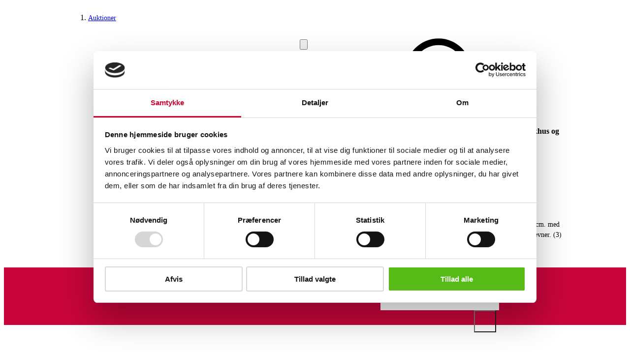

--- FILE ---
content_type: application/javascript; charset=UTF-8
request_url: https://www.lauritz.com/_next/static/chunks/1875-c6ba928c3faf73e8.js
body_size: 14695
content:
"use strict";(self.webpackChunk_N_E=self.webpackChunk_N_E||[]).push([[1875],{18278:(e,t,i)=>{i.d(t,{I:()=>o});var n=i(64930);let o=(0,i(69097).w)({displayName:"ErrorIcon",defaultProps:{fill:"none",stroke:"#465E8D",width:"48px",height:"48px"},viewBox:"0 0 48 48",path:(0,n.jsxs)(n.Fragment,{children:[(0,n.jsx)("path",{d:"M24.5 46.5C36.6503 46.5 46.5 36.6503 46.5 24.5C46.5 12.3497 36.6503 2.5 24.5 2.5C12.3497 2.5 2.5 12.3497 2.5 24.5C2.5 36.6503 12.3497 46.5 24.5 46.5Z",stroke:"#CD0136",strokeLinecap:"round",strokeLinejoin:"round",strokeWidth:"2"}),(0,n.jsx)("path",{d:"M24.5 34C24.7761 34 25 33.7761 25 33.5C25 33.2239 24.7761 33 24.5 33C24.2239 33 24 33.2239 24 33.5C24 33.7761 24.2239 34 24.5 34Z",fill:"#CD0136",stroke:"#CD0136",strokeLinecap:"round",strokeLinejoin:"round",strokeWidth:"2"}),(0,n.jsx)("path",{d:"M24.5 27C24.7761 27 25 23.4183 25 19C25 14.5817 24.7761 11 24.5 11C24.2239 11 24 14.5817 24 19C24 23.4183 24.2239 27 24.5 27Z",stroke:"#CD0136",strokeLinecap:"round",strokeLinejoin:"round"})]})})},19106:(e,t,i)=>{i.d(t,{t:()=>eI});var n=i(64930),o=i(50264),s=i(58112),l=i(65217),a=i(91255),r=i(79252),c=i(94972),d=i(23310);class u{constructor(e){this.id=e.id,this.hiddenReserveState=e.hiddenReserveState,this.time=new Date(Date.parse(e.time)),this.bidderId=e.bidderId,this.value=e.value}}var m=i(2933),h=i(65780),x=i(31712),p=i(62489),g=i(2386),f=i(6782),b=i(10535),j=i(60908),w=i(27820),v=i(64965),y=i(66552),S=i(18403),C=i(41533),B=i(72378),I=i(46020),T=i(34948),E=i(60150),F=i(14022),k=i(11549),A=i(25764),z=i(42131),_=i(51877),R=i(19589),D=i(87774),L=i(71841),N=i(48841),O=i.n(N),P=i(98026),W=i(9635),M=i(64752),H=i(31254),Z=i(30286),X=i(65968),V=i(75933),Y=i(60654),U=i(38189),q=i(80574),$=i(16232),G=i(22683);let K=e=>{var t,i,o,s;let{t:l}=(0,D.A)("auction-detail");return(0,n.jsxs)(b.T,{alignItems:{lg:"flex-start"},justifyContent:{lg:"flex-end"},paddingTop:4,w:"full",children:[(0,n.jsx)(B.E,{textStyle:"sm",children:l("bidFlow.confirm.pickupMessage")}),(0,n.jsxs)(B.E,{textStyle:"sm",children:[(0,n.jsx)("strong",{children:null==(t=e.showroom)?void 0:t.name}),(0,n.jsx)("br",{}),null==(i=e.showroom)?void 0:i.address1,(0,n.jsx)("br",{}),null==(o=e.showroom)?void 0:o.zipCode," ",null==(s=e.showroom)?void 0:s.city]})]})},J=e=>{let{locale:t}=(0,m.F)(),{t:i}=(0,D.A)("auction-detail");return(0,n.jsx)(I.a,{fontSize:"sm",textAlign:"left",children:i("bidFlow.confirm.lineItem",{itemNumber:e.auction.lotId,itemTitle:e.auction.title})})},Q=e=>{var t;let{locale:i}=(0,m.F)(),{profile:o}=(0,h.x)(),[l,a]=(0,P.useState)([]),[r,c]=(0,P.useState)(!1),[d,u]=(0,P.useState)(e.selectedBid),{t:x}=(0,D.A)("auction-detail"),p=new Intl.NumberFormat(i,{minimumFractionDigits:0});(0,P.useEffect)(()=>{c(!0);try{s.F.get("/api/auction/".concat(e.lotId,"/auto-bids")).then(e=>{if(e.ok&&e.data){let t=e.data;t&&a(t)}})}finally{c(!1)}},[]);let g=async()=>{O().start(),c(!0);try{await s.F.post("/api/auction/".concat(e.lotId,"/place-bid"),{amount:d.showroom.amount},{},!1).then(t=>{t&&e.onFinish&&e.onFinish(t)})}finally{O().done(),c(!1)}};return(0,P.useMemo)(()=>(0,M.R)({items:null!=l?l:[],itemToString:e=>"".concat(e.showroom.currency," ").concat(p.format(e.showroom.amount)," ").concat(e.user.amount>0&&e.showroom.currency!==e.user.currency?"(".concat(e.user.currency," ").concat(p.format(e.user.amount),")"):""),itemToValue:e=>{var t;return(null==(t=e.showroom)?void 0:t.amount)+""}}),[l]),(0,n.jsxs)(b.T,{w:"full",children:[(0,n.jsxs)(b.T,{gap:6,justifyContent:"center",paddingBottom:4,paddingTop:8,textAlign:"center",children:[(0,n.jsx)(B.E,{fontSize:{base:"lg"},fontWeight:"bold",children:x("bidFlow.confirm.message1",{amount:p.format(e.selectedBid.showroom.amount),currency:null==(t=e.auction.prices.nextBid)?void 0:t.showroom.currency})}),(0,n.jsx)(B.E,{fontSize:{base:"md"},children:x("bidFlow.confirm.message2")}),(0,n.jsxs)($.MQ,{h:"50px",w:{base:"100%",lg:"256px"},onChange:t=>{let i=l.find(e=>e.showroom.amount===+t.nativeEvent.target.value);i&&(u(i),e.onSelect(i))},children:[(0,n.jsx)($.uT,{fontSize:"16px",h:"50px",value:d.showroom.amount,children:null==l?void 0:l.map((e,t)=>(0,n.jsxs)("option",{value:e.showroom.amount,children:[e.showroom.currency," ",p.format(e.showroom.amount)]},t))}),(0,n.jsx)($.Nv,{h:"50px"})]}),(0,n.jsxs)(k.z,{gap:8,children:[(0,n.jsx)(z.$,{colorPalette:"white",disabled:r,m:0,size:"xl",variant:"outline",w:{lg:"140px",md:"120px",base:"100px"},onClick:()=>e.onClose(),children:x("bidFlow.confirm.buttonCancel")}),(0,n.jsx)(z.$,{colorPalette:"brand",loading:r,size:"xl",variant:"solid",w:{lg:"140px",md:"120px",base:"100px"},onClick:()=>g(),children:x("bidFlow.confirm.buttonConfirm")})]}),(0,n.jsx)(J,{auction:e.auction}),(0,n.jsxs)(G.L,{alignSelf:"self-start",fontStyle:"sm",textAlign:"left",children:[x("bidFlow.confirm.bidIsPlacedFor"),(0,n.jsx)("br",{}),(0,n.jsxs)("strong",{children:[null==o?void 0:o.firstName," ",null==o?void 0:o.lastName," (",null==o?void 0:o.id,")"]})]})]}),(0,n.jsx)(A.w,{width:"full"}),(0,n.jsx)(K,{showroom:e.auction.showroom})]})};var ee=i(18278);let et=e=>{let{t}=(0,D.A)("auction-detail");return(0,n.jsxs)(b.T,{w:"full",children:[(0,n.jsxs)(b.T,{gap:6,justifyContent:"center",paddingX:4,paddingY:8,textAlign:"center",w:"full",children:[(0,n.jsx)(ee.I,{size:"md"}),"AuctionNotOpen"===e.bidResult.message&&(0,n.jsx)(B.E,{color:"brand.500",fontSize:{base:"md"},children:t("bidFlow.error.auctionNotOpen")}),"BidLowerOrEqualToLeadingBid"===e.bidResult.message&&(0,n.jsx)(B.E,{color:"brand.500",fontSize:{base:"md"},children:t("bidFlow.error.bidLowerOrEqualToLeadingBid")}),"SellerCannotBidOnOwn"===e.bidResult.message&&(0,n.jsx)(n.Fragment,{children:(0,n.jsx)(B.E,{color:"brand.500",fontSize:{base:"md"},children:t("bidFlow.error.sellerCannotBidOnOwn")})}),(0,n.jsx)(k.z,{gap:8,children:(0,n.jsx)(z.$,{colorPalette:"white",size:"xl",variant:"outline",w:{lg:"140px"},onClick:()=>e.onClose(),children:t("bidFlow.error.buttonBack")})})]}),(0,n.jsx)(A.w,{width:"full"}),(0,n.jsx)(K,{showroom:e.showroom})]})},ei=e=>{let{locale:t}=(0,m.F)(),[i,o]=(0,P.useState)([]),[l,a]=(0,P.useState)(e.selectedBid),[,r]=(0,P.useState)(),[c]=(0,P.useState)(e.bidResult),[d,u]=(0,P.useState)(!1),{t:h}=(0,D.A)("auction-detail"),x=new Intl.NumberFormat(t,{minimumFractionDigits:0});(0,P.useEffect)(()=>{u(!0);try{s.F.get("/api/auction/".concat(e.lotId,"/auto-bids")).then(e=>{if(e.ok&&e.data){let t=e.data;t&&(o(t),a(t[0]))}})}finally{u(!1)}},[]),(0,P.useEffect)(()=>{u(!0);let t=s.F;s.F.get("/api/auction/".concat(e.lotId,"/auto-bids")).then(e=>{if(e.ok&&e.data){let t=e.data;t&&o(t)}}),Promise.all([t,s.F.get("/api/auction/".concat(e.lotId,"/auto-bid-details?amount=").concat(l.showroom.amount)).then(e=>{e.ok&&e.data&&r(e.data)})]).then(()=>{u(!1)})},[l]);let p=async()=>{u(!0);try{await s.F.post("/api/auction/".concat(e.lotId,"/place-bid"),{amount:l.showroom.amount}).then(t=>{t&&e.onFinish&&e.onFinish(t,l)})}finally{u(!1)}};return(0,P.useMemo)(()=>(0,M.R)({items:null!=i?i:[],itemToString:e=>"".concat(e.showroom.currency," ").concat(x.format(e.showroom.amount)," ").concat(e.user.amount>0&&e.showroom.currency!==e.user.currency&&"(".concat(e.user.currency," ").concat(x.format(e.user.amount),")")),itemToValue:e=>{var t;return(null==(t=e.showroom)?void 0:t.amount)+""}}),[i]),(0,n.jsxs)(b.T,{w:"full",children:[(0,n.jsxs)(b.T,{gap:6,justifyContent:"center",paddingBottom:4,paddingTop:8,textAlign:"center",children:[(0,n.jsx)(B.E,{fontSize:{base:"md"},fontWeight:"bold",children:h("bidFlow.outbid.message1",{amount:x.format(e.selectedBid.showroom.amount),currency:e.selectedBid.showroom.currency})}),(0,n.jsx)(B.E,{children:h("bidFlow.outbid.message2",{amount:x.format(null==c?void 0:c.currentAmount),currency:e.selectedBid.showroom.currency})}),(0,n.jsx)(B.E,{fontSize:{base:"md"},children:h("bidFlow.outbid.message3")}),(0,n.jsxs)($.MQ,{h:"50px",w:{base:"100%",lg:"256px"},onChange:e=>{let t=i.find(t=>t.showroom.amount===+e.nativeEvent.target.value);t&&a(t)},children:[(0,n.jsx)($.uT,{h:"50px",children:null==i?void 0:i.map((e,t)=>(0,n.jsxs)("option",{value:e.showroom.amount,children:[e.showroom.currency," ",x.format(e.showroom.amount)]},t))}),(0,n.jsx)($.Nv,{h:"50px"})]}),(0,n.jsxs)(k.z,{gap:8,children:[(0,n.jsx)(z.$,{colorPalette:"white",disabled:d,size:"xl",variant:"outline",w:{lg:"140px"},onClick:()=>e.onClose(),children:h("bidFlow.outbid.buttonCancel")}),(0,n.jsx)(z.$,{colorPalette:"brand",disabled:(null==i?void 0:i.length)===0,loading:d,size:"xl",w:{lg:"140px"},onClick:()=>p(),children:h("bidFlow.outbid.buttonConfirm")})]})]}),(0,n.jsx)(A.w,{width:"full"}),(0,n.jsx)(K,{showroom:e.showroom})]})},en=e=>((0,P.useEffect)(()=>{e.onClose()},[]),(0,n.jsx)(n.Fragment,{}));var eo=i(75017);let es=e=>{let{locale:t}=(0,m.F)(),{t:i}=(0,D.A)("auction-detail"),o=new Intl.NumberFormat(t,{minimumFractionDigits:0});return(0,n.jsxs)(b.T,{w:"full",children:[(0,n.jsxs)(b.T,{gap:6,justifyContent:"center",paddingX:4,paddingY:8,textAlign:"center",w:"full",children:[(0,n.jsx)(B.E,{fontSize:{base:"md"},fontWeight:"bold",children:i("bidFlow.success.message1",{amount:o.format(e.selectedBid.showroom.amount),currency:e.currency})}),(0,n.jsx)(B.E,{fontSize:{base:"md"},children:i("bidFlow.success.message2",{amount:o.format(e.result.currentAmount),currency:e.currency})}),e.result.currentAmount<e.selectedBid.showroom.amount&&(0,n.jsx)(B.E,{fontSize:{base:"md"},children:i("bidFlow.success.message3",{amount:o.format(e.selectedBid.showroom.amount),currency:e.currency})}),(0,n.jsx)(eo.B,{}),(0,n.jsx)(k.z,{gap:8,children:(0,n.jsx)(z.$,{colorPalette:"white",variant:"outline",w:{lg:"140px"},onClick:e.onClose,children:i("bidFlow.success.buttonBack")})})]}),(0,n.jsx)(A.w,{width:"full"}),(0,n.jsx)(K,{showroom:e.showroom})]})};var el=i(83674).Buffer;let ea=e=>{let{profile:t}=(0,h.x)(),[i,o]=(0,P.useState)("confirm"),[l,c]=(0,P.useState)(!1),[d,u]=(0,P.useState)(!1),[m,x]=(0,P.useState)(""),[p,f]=(0,P.useState)(),[b,j]=(0,P.useState)(),[y,S]=(0,P.useState)([]),[B,T]=(0,P.useState)(""),[E,F]=(0,P.useState)(!1),[k,A]=(0,P.useState)([]),[_,R]=(0,P.useState)(""),[L,N]=(0,P.useState)(e.selectedBid),[O,M]=(0,P.useState)(""),{open:H,onToggle:Z}=(0,g.j)(),{t:X}=(0,D.A)("auction-detail"),$=async()=>{u(!0);try{if(!E)return void T(X("signIn.approveTerms.approve"));(await s.F.put("/api/profile/approve-terms",{approveTerms:y})).ok?(o("confirm"),c(!1)):alert(X("signIn.errorMessage"))}finally{u(!1)}};return(0,P.useEffect)(()=>{!(y.length<=0)&&O&&s.F.get("/api/lookup/get-terms?countryCode="+O).then(e=>{e.ok&&e.data&&(A(e.data),c(!0),x(X("bidFlow.terms.title")))})},[y,O]),(0,P.useEffect)(()=>{let l={confirm:{title:X("bidFlow.confirm.title"),component:e.selectedBid?(0,n.jsx)(Q,{auction:e.auction,lotId:e.lotId,selectedBid:e.selectedBid,onClose:()=>e.onClose(),onFinish:i=>{if(i.data)if(403==i.statusCode){let e=i.data;e.length>0?(M(e[0].countryIso),S(e.map(e=>({countryIso:e.countryIso,version:e.version,termTypeId:e.termTypeId})))):W.X.create({title:"",description:X("bidFlow.error.userCannotBid"),type:"error",duration:5e3,closable:!0})}else j(i.data),i.ok?(s.F.get("/api/auction/".concat(e.auction.lotId,"/bid-count")).then(n=>{var o,s,l,c,d,u,m,h,x,p,g,f,b,j,w,v,y,S,C,B,I;a.B.emit("trackEvent",r.q.auction_bid_confirmed,{event_source:"Website",user_id:null==t?void 0:t.id.toString(),current_top_bid_value:(null==(c=e.auction)||null==(l=c.prices)||null==(s=l.currentBid)||null==(o=s.showroom)?void 0:o.amount)||0,new_bid_value:null==(d=i.data)?void 0:d.currentAmount,is_leading:null==(u=i.data)?void 0:u.isBidderLeading,bid_increment:(null==(m=i.data)?void 0:m.currentAmount)-((null==(x=e.auction.prices.currentBid)||null==(h=x.showroom)?void 0:h.amount)||0),bid_index:n.data,auction_url:window.location.href,items:[{item_id:(null==(p=e.auction)?void 0:p.lotId)+"",item_name:null==(g=e.auction)?void 0:g.title,item_category:(null==(b=e.auction)||null==(f=b.category)?void 0:f.id)+"",item_showroom_name:null==(w=e.auction)||null==(j=w.showroom)?void 0:j.name,item_showroom_id:(null==(y=e.auction)||null==(v=y.showroom)?void 0:v.id)+"",item_valuation:null==(I=e.auction)||null==(B=I.prices)||null==(C=B.estimated)||null==(S=C.showroom)?void 0:S.amount}]})}),i.data.isBidderLeading?o("success"):o("overbid")):o("error")},onSelect:e=>N(e)}):(0,n.jsx)(n.Fragment,{})},overbid:{title:X("bidFlow.outbid.title"),component:L?(0,n.jsx)(ei,{bidResult:b,lotId:e.lotId,selectedBid:L,showroom:e.auction.showroom,onClose:()=>e.onClose(),onFinish:(e,t)=>{N(t),e.data&&(j(e.data),e.ok?e.data.bidAccepted&&e.data.isBidderLeading?o("success"):o("overbidRestart"):o("error"))}}):(0,n.jsx)(n.Fragment,{})},overbidRestart:{title:"",component:(0,n.jsx)(en,{onClose:()=>{o("overbid")}})},success:{title:X("bidFlow.success.title"),component:L?(0,n.jsx)(es,{currency:e.auction.currency,result:b,selectedBid:L,showroom:e.auction.showroom,onClose:()=>{e.onClose()}}):(0,n.jsx)(n.Fragment,{})},error:{title:X("bidFlow.error.title"),component:L?(0,n.jsx)(et,{bidResult:b,selectedBid:L,showroom:e.auction.showroom,onClose:()=>{e.onClose()}}):(0,n.jsx)(n.Fragment,{})}};f(l[i].component),x(l[i].title)},[i,e.selectedBid]),(0,P.useEffect)(()=>{var i,n,o,s,l,c,d,u,m,h,x,p,g,f,b,j,w;a.B.emit("trackEvent",r.q.aucton_bid_intent,{event_source:"Website",user_id:null==t?void 0:t.id.toString(),auction_url:window.location.href,current_top_bid_value:(null==(s=e.auction)||null==(o=s.prices)||null==(n=o.currentBid)||null==(i=n.showroom)?void 0:i.amount)||0,new_bid_value:(null==(c=e.selectedBid)||null==(l=c.showroom)?void 0:l.amount)||0,number_of_bids:null==(d=e.previousBids)?void 0:d.length,items:[{item_id:(null==(u=e.auction)?void 0:u.lotId)+"",item_name:null==(m=e.auction)?void 0:m.title,item_category:null==(x=e.auction)||null==(h=x.category)?void 0:h.name,item_showroom:null==(g=e.auction)||null==(p=g.showroom)?void 0:p.name,item_valuation:null==(w=e.auction)||null==(j=w.prices)||null==(b=j.estimated)||null==(f=b.showroom)?void 0:f.amount}]})},[]),(0,n.jsxs)(q.A,{dynamic:(e,t)=>fetch("/api/translations/".concat(e,"/").concat(t)).then(e=>e.json()),namespaces:["profile"],children:[(0,n.jsx)(Y.Dz,{motionPreset:"slide-in-bottom",open:e.isOpen,placement:"center",scrollBehavior:"inside",size:{sm:"full",md:"lg",lg:"lg",xl:"lg",smDown:"full"},onOpenChange:()=>{e.onClose()},children:(0,n.jsxs)(C.Z,{children:[(0,n.jsx)(Y.Xi,{}),(0,n.jsx)(Y.f5,{children:(0,n.jsxs)(Y.Cf,{backgroundColor:"white",minH:{md:"auto"},children:[(0,n.jsxs)(Y.c7,{bgColor:"softGrey",padding:0,children:[(0,n.jsx)(I.a,{alignItems:"center",as:w.s,bgColor:"#F3F3F3",h:{base:"120px",lg:"100px"},justifyContent:"center",w:"full",children:(0,n.jsx)(v.D,{fontSize:{base:"2xl"},children:m})}),(0,n.jsx)(Y.tK,{asChild:!0,children:(0,n.jsx)(U.J,{size:"2xl"})})]}),(0,n.jsx)(Y.R4,{alignItems:"start",display:"flex",justifyContent:"center",overflow:{base:"scroll",lg:"unset"},px:6,scrollbarWidth:"none",children:l?(0,n.jsx)(V.K,{checked:E,errorMessage:B,isLoading:d,t:X,onApproveTerm:$,onDisplayTerm:e=>{let t=k.find(t=>t.termTypeId==e);t&&R(el.from(t.content,"base64").toString("ascii")),Z()},onTermsChecked:()=>{F(!E)}}):p})]})})]})}),(0,n.jsx)(Y.Dz,{open:H,placement:"center",scrollBehavior:"inside",size:"xl",onOpenChange:Z,children:(0,n.jsxs)(C.Z,{children:[(0,n.jsx)(Y.Xi,{}),(0,n.jsx)(Y.f5,{children:(0,n.jsxs)(Y.Cf,{backgroundColor:"softGrey",children:[(0,n.jsx)(Y.tK,{}),(0,n.jsx)(Y.R4,{marginTop:1.5,children:(0,n.jsx)("div",{dangerouslySetInnerHTML:{__html:"<div>".concat(_,"</div>")}})}),(0,n.jsx)(Y.Es,{children:(0,n.jsx)(z.$,{colorPalette:"blue",mr:3,onClick:Z,children:X("signIn.approveTerms.buttonClose")})})]})})]})})]})},er=e=>{var t,i,s,l,a,r,c,d,u,x,p;let j=(0,P.useRef)(null),{locale:v}=(0,m.F)(),{profile:y}=(0,h.x)(),[S,I]=(0,P.useState)(null==(t=e.auction.prices.nextBid)?void 0:t.showroom.amount),{open:T,onOpen:E,onClose:F}=(0,g.j)(),{open:k,onOpen:A,onClose:_}=(0,g.j)(),R=new Intl.NumberFormat(v,{minimumFractionDigits:0}),{t:L}=(0,D.A)("auction-detail");(0,P.useEffect)(()=>{var t,i;if(I(null==(t=e.auction.prices.nextBid)?void 0:t.showroom.amount),(null==(i=e.auction.prices.nextBid)?void 0:i.showroom.amount)>5e4)return;let n=document.createElement("script");n.type="text/javascript",n.id="viabill-id",n.async=!0,n.src="https://pricetag.viabill.com/script/X%2BPzlQAIBf0%3D";let o=document.getElementsByTagName("script")[0];o.parentNode.insertBefore(n,o)},[]),(0,P.useEffect)(()=>{var t;(null==(t=e.bids)?void 0:t.length)>0&&e.bids[0]&&e.onBidSelected(e.bids[0].showroom.amount)},[e.bids]),(0,P.useEffect)(()=>{console.log("selectedBid set"),e.selectedBid<=0||I(e.selectedBid)},[e.selectedBid]),(0,P.useEffect)(()=>{let e=j.current;e&&(e.value=S.toString(),e.dispatchEvent(new Event("input",{bubbles:!0})),e.dispatchEvent(new Event("change",{bubbles:!0})))},[S]);let N=(0,P.useMemo)(()=>{var t;return(0,M.R)({items:null!=(t=e.bids)?t:[],itemToString:e=>"".concat(e.showroom.currency," ").concat(R.format(e.showroom.amount)," ").concat(e.user.amount>0&&e.showroom.currency!==e.user.currency?"(".concat(e.user.currency," ").concat(R.format(e.user.amount),")"):""),itemToValue:e=>{var t;return(null==(t=e.showroom)?void 0:t.amount)+""}})},[e.bids]);return(0,n.jsxs)(b.T,{alignItems:{base:"stretch",lg:"stretch"},bgColor:"softGrey",className:"bidbox-wrapper",height:"auto",justifyContent:{base:"flex-start",lg:"center"},padding:{base:6,lg:6},width:"100%",children:[(0,n.jsxs)(w.s,{gap:{base:4},width:"100%",wrap:"wrap",children:[(0,n.jsxs)(f.B,{alignItems:{lg:"center"},flexDirection:{base:"column",lg:"row"},justifyContent:{lg:"space-between"},w:{base:"100%",lg:"full"},children:[(0,n.jsxs)(f.B,{alignItems:{base:"center",lg:"flex-start"},flex:1,flexDirection:{base:"row",lg:"column"},gap:0,justifyContent:{base:"space-between"},children:[(0,n.jsx)(B.E,{as:"span",fontSize:{base:"14px"},fontWeight:"400",lineHeight:"21px",children:L("bidBox.nextBid")}),(null==(i=e.auction.prices.nextBid)?void 0:i.showroom.amount)&&(0,n.jsxs)(B.E,{as:"span",fontSize:{base:"3xl"},lineHeight:"unset",children:[e.auction.currency," ",R.format(null==(s=e.auction.prices.nextBid)?void 0:s.showroom.amount)]}),(0,n.jsx)(B.E,{as:"span",fontSize:{base:"14px"},fontWeight:"400",lineHeight:"21px",children:L("bidBox.inclFees")})]}),(0,n.jsxs)(b.T,{alignItems:"flex-start",flex:2,children:[(0,n.jsx)(B.E,{fontSize:"sm",lineHeight:"21px",w:{base:"100%"},children:L("bidBox.instruction")}),(0,n.jsx)(H.N,{fontSize:"sm",href:L("bidBox.instructionLinkUrl"),target:"_blank",children:L("bidBox.instructionLinkText")})]})]}),(0,n.jsxs)(f.B,{alignItems:{lg:"flex-end"},flexDirection:{base:"column",lg:"row"},gap:{base:2},justifyContent:{lg:"space-between"},w:"full",children:[(0,n.jsxs)(b.T,{alignItems:{lg:"flex-start"},children:[(0,n.jsx)(B.E,{as:"span",fontSize:{base:"14px"},fontWeight:"400",lineHeight:"21px",children:L("bidBox.yourBid")}),(0,n.jsxs)(Z.H5,{bgColor:"white",borderRadius:"sm",className:"bid-select-box",collection:N,disabled:e.bidsLoading,h:"50px",value:e.selectedBid?[e.selectedBid+""]:e.bids&&[(null==(l=e.bids[0])?void 0:l.showroom.amount)+""],w:{base:"100%",md:"256px"},onClick:()=>e.onSelectClicked(),onSelect:t=>{e.onBidSelected(+t.value)},children:[(0,n.jsxs)(Z.Yq,{h:"50px",children:[(0,n.jsx)(Z.bq,{h:"50px",children:(0,n.jsx)(Z.NM,{fontSize:"16px",placeholder:"".concat(e.auction.currency," ").concat(R.format(null==(a=e.auction.prices.nextBid)?void 0:a.showroom.amount))})}),(0,n.jsx)(Z.b3,{children:(0,n.jsx)(Z.mP,{})})]}),(0,n.jsx)(C.Z,{children:(0,n.jsx)(Z.lE,{children:(0,n.jsx)(Z.gC,{children:e.bidsLoading?(0,n.jsxs)(Z.eb,{item:"",children:[L("common:loading"),"..."]},""):(null==(r=e.bids)?void 0:r.length)>0?null==(c=e.bids)?void 0:c.map((e,t)=>(0,n.jsxs)(Z.eb,{item:e,children:[e.showroom.currency," ",R.format(e.showroom.amount),e.user.amount>0&&e.showroom.currency!==e.user.currency?(0,n.jsxs)(n.Fragment,{children:[" ","(",e.user.currency," ",R.format(e.user.amount),")"]}):(0,n.jsx)(n.Fragment,{})]},t)):(null==(d=e.auction.prices.nextBid)?void 0:d.showroom)&&(0,n.jsxs)(Z.eb,{item:e.auction.prices.nextBid,children:[e.auction.currency," ",R.format(null==(u=e.auction.prices.nextBid)?void 0:u.showroom.amount)]},0)})})})]})]}),(0,n.jsx)(z.$,{colorPalette:"brand",disabled:null===e.auction||!1===e.auction.isOpen,flex:1,maxWidth:"256px",variant:"solid",width:{base:"auto"},onClick:()=>{if(y){var e,t,i;if((null==(e=y.accountStatus)?void 0:e.active)===!1&&(null==(t=y.accountStatus)?void 0:t.publicStatusMessage))return void W.X.create({title:(0,n.jsx)(B.E,{color:"white",children:null==(i=y.accountStatus)?void 0:i.publicStatusMessage}),type:"error",closable:!1});E()}else A()},children:L("bidBox.button")})]}),S<=5e4&&S>=0&&(0,n.jsxs)(f.B,{flexDirection:{base:"column",lg:"column"},gap:{base:2},justifyContent:{lg:"space-between"},w:"full",children:[(0,n.jsx)(X.p,{ref:j,className:"bid-price peer",display:"none",value:S,onChange:()=>{}}),(0,n.jsx)("div",{className:"viabill-pricetag","data-currency":"dkk","data-dynamic-price":".bid-price","data-dynamic-price-triggers":".bid-price","data-view":"product"})]})]}),T&&(0,n.jsx)(ea,{auction:e.auction,isOpen:T,lotId:e.lotId,previousBids:e.previousBids,selectedBid:(null==(x=e.bids)?void 0:x.length)>0?e.bids.find(t=>t.showroom.amount==e.selectedBid):(null==(p=e.auction.prices.nextBid)?void 0:p.showroom)&&{showroom:{...e.auction.prices.nextBid.showroom,totalAmount:0},user:{amount:0,currency:""}}||null,onClose:()=>{F(),e.onBidCompleted()}}),k&&(0,n.jsx)(o.L,{isOpen:k,onClose:e=>{_(),e&&E()}})]})},ec=e=>{let{auction:t,dbTime:i}=e,{t:o}=(0,D.A)("auction-detail"),[s,l]=(0,P.useState)(),a=(0,P.useRef)(i),r=(0,P.useRef)(performance.now()),c=(0,P.useRef)(new Date(t.auctionEnd).getTime()),d=(0,P.useRef)(null);(0,P.useEffect)(()=>{d.current&&clearTimeout(d.current);let e=()=>{let i=performance.now()-r.current,n=a.current+i,o=Math.max(0,Math.floor((c.current-n)/1e3));l(o),(o>0||t.postPonedSeconds>0)&&(d.current=setTimeout(e,1e3-n%1e3))};return e(),()=>{d.current&&clearTimeout(d.current)}},[t.auctionId,i]),(0,P.useEffect)(()=>{r.current=performance.now(),a.current=i,c.current=new Date(t.auctionEnd).getTime()},[t.auctionId,i]);let u=Math.floor(s/86400),m=Math.floor(s%86400/3600),h=Math.floor(s%3600/60),x=s%60,p=+!!u+(u||m?1:0)+(m||h?1:0)+1;return(0,n.jsx)(n.Fragment,{children:o("labels.endsIn",{count:p,d:u,days:o("labels.endsIn.days",{count:u}),h:m,hours:o("labels.endsIn.hours",{count:m}),m:h,minutes:o("labels.endsIn.minutes",{count:h}),s:x,seconds:o("labels.endsIn.seconds",{count:x})})})};var ed=i(7282),eu=i(99922),em=i(14813),eh=i(6528),ex=i(89789),ep=i.n(ex),eg=i(67031),ef=i(74587),eb=i(48789);let ej=ep()(()=>Promise.all([i.e(2638),i.e(1746),i.e(7553)]).then(i.bind(i,17553)),{loadableGenerated:{webpack:()=>[17553]}}),ew=e=>{let{t}=(0,D.A)("auction-detail"),i=(0,eb.Ub)("(min-width: 1480px)",{initializeWithValue:!1}),[o,s]=(0,P.useState)(!1),[l,a]=(0,P.useState)(0),[r,c]=(0,P.useState)([]),[d,u]=(0,P.useState)(),m=(0,eb.Ub)("(min-width: 0px) and (max-width: 1023px)",{initializeWithValue:!1});(0,P.useEffect)(()=>{c(e.images.map(e=>({src:e.url}))),a(0),h(0)},[e.auction.lotId,e.images]);let h=e=>{d&&d.slideTo(e)};return(0,n.jsxs)(n.Fragment,{children:[(0,n.jsx)(ej,{close:()=>s(!1),index:l,on:{view:e=>{let{index:t}=e;return a(t)}},open:o,slides:r}),(0,n.jsxs)(w.s,{color:"softBlack",flexDirection:"column",gap:2,height:"auto",maxWidth:{base:"auto",xl:"616px"},width:{base:"100%",lg:"50%"},children:[(0,n.jsxs)(w.s,{alignItems:{base:"center",xl:"flex-start"},position:"relative",children:[(0,n.jsx)(I.a,{pos:"absolute",right:"15px",top:"15px",zIndex:"50",children:(0,n.jsx)(eu.m,{content:t(e.isWatching?"unwatch":"watch"),children:(0,n.jsx)(ed.k,{_hover:{cursor:"pointer",stroke:i&&"brand.500",fill:i&&"brand.500"},boxSize:8,fill:e.isWatching?"red.500":"white",size:"md",stroke:e.isWatching?"red.500":"softBlack",onClick:()=>{e.toggleWatch&&e.toggleWatch()}})})}),e.loading&&(0,n.jsx)(em.A,{container:{alignItems:"center",display:"flex",height:"auto",justifyContent:"center",minHeight:"400px",width:"100%"},image:{alt:e.auction.title,src:"".concat(e.auction.defaultImageUrl,"?").concat(m?"height=300":"width=616"+(e.auction.copyrightTax?"&copyright=true":"")),backgroundColor:"#ffffff",cursor:"pointer",fetchPriority:"high",height:"400px",width:"auto",onClick:()=>{s(!0)}}}),!e.loading&&(0,n.jsx)(ef.RC,{autoHeight:!0,centeredSlides:!1,freeMode:!!m,modules:[eg.Vx,eg.dK],navigation:!1,pagination:!0,slidesPerView:m?"auto":1,spaceBetween:2*!!m,style:{"--swiper-pagination-color":"var(--chakra-colors-primary)","--swiper-pagination-bullet-width":"8px","--swiper-pagination-bullet-height":"8px","--swiper-pagination-bottom":"4px"},onSlideChange:e=>a(null==e?void 0:e.activeIndex),onSwiper:u,children:e.images.map((t,i)=>(0,n.jsxs)(ef.qr,{style:{float:"left",width:"auto"},children:[(0,n.jsx)(em.A,{container:{alignItems:"center",display:"flex",height:"auto",justifyContent:"center",minHeight:"400px",width:"100%"},image:{alt:e.auction.title,backgroundColor:"#ffffff",cursor:"pointer",fetchPriority:0===i?"high":"low",height:m?"300px":"auto",maxHeight:"100%",maxWidth:"100%",src:"".concat(t.url,"?").concat(m?"height=300":"width=616"+(e.auction.copyrightTax?"&copyright=true":"")),width:m?"auto":"616px",onClick:()=>{s(!0)}}}),(0,n.jsx)("div",{className:"swiper-lazy-preloader swiper-lazy-preloader-white"})]},i))})]}),(0,n.jsx)(w.s,{columnGap:2,display:{base:"none",lg:"flex"},flexDirection:"row",flexWrap:{base:"nowrap",xl:"wrap"},maxWidth:"100%",minWidth:"100%",overflowX:{base:"scroll",xl:"visible"},rowGap:2,scrollSnapType:"x proximity",children:e.images.map((t,i)=>(0,n.jsx)(eh._,{alt:e.auction.title,backgroundColor:"#ffffff",cursor:"pointer",height:"96px",src:"".concat(t.url,"?longSize=128&ratio=1"),width:"96px",onClick:()=>{a(i),s(!1),h(i)}},"auction-image-".concat(i)))})]})]})},ev=e=>{var t,i,o,s,l,a,r,c,d,u,h,x;let{locale:p}=(0,m.F)(),{t:b}=(0,D.A)("auction-detail"),{open:j,onOpen:w,onClose:v}=(0,g.j)(),y=(0,L.useRouter)(),S=new Intl.NumberFormat(p,{minimumFractionDigits:0}),C=()=>{var t,i,n;let o=null==(t=e.showroom)?void 0:t.slug,s=null==(n=e.auction)||null==(i=n.showroom)?void 0:i.id;if(console.log("Slug:",o),console.log("Showroom ID:",s),!o||!s)return void console.warn("Missing slug or showroom ID");y.push("/company/".concat(o,"/").concat(s))};return(0,n.jsx)(n.Fragment,{children:(0,n.jsxs)(f.B,{flexDirection:{base:"row"},flexWrap:"wrap",justifyContent:"space-between",w:{base:"full"},children:[e.auction.isAuction&&(0,n.jsxs)(f.B,{flexDirection:{base:"column",lg:"row"},children:[(0,n.jsx)(B.E,{color:"#A9A9A9",fontSize:{base:"sm"},lineHeight:"21px",textTransform:"uppercase",children:b("labels.estimate")}),(0,n.jsxs)(B.E,{fontSize:{base:"sm"},lineHeight:"21px",children:[null==(s=e.auction)||null==(o=s.prices)||null==(i=o.estimated)||null==(t=i.showroom)?void 0:t.currency," ",S.format(null==(c=e.auction)||null==(r=c.prices)||null==(a=r.estimated)||null==(l=a.showroom)?void 0:l.amount)]})]}),!1===e.auction.isAuction&&e.auction.isBuyNow&&(0,n.jsxs)(f.B,{flexDirection:{base:"column",lg:"row"},children:[(0,n.jsx)(B.E,{color:"#A9A9A9",fontSize:{base:"sm"},lineHeight:"21px",textTransform:"uppercase",children:b("labels.fixedPrice")}),(0,n.jsxs)(B.E,{fontSize:{base:"sm"},lineHeight:"21px",children:[null==(u=e.auction.prices.buyNow)||null==(d=u.user)?void 0:d.currency," ",null==(x=e.auction.prices.buyNow)||null==(h=x.user)?void 0:h.amount]})]}),(0,n.jsxs)(f.B,{flexDirection:{base:"column",lg:"row"},children:[(0,n.jsx)(B.E,{color:"#A9A9A9",fontSize:{base:"sm"},lineHeight:"21px",textTransform:"uppercase",children:b("labels.showroom")}),(0,n.jsx)(H.N,{textDecoration:"underline",onClick:()=>C(),children:(0,n.jsx)(B.E,{fontSize:{base:"sm"},lineHeight:"21px",children:e.auction.showroom.name})})]}),(0,n.jsxs)(f.B,{flexDirection:{base:"column",lg:"row"},children:[(0,n.jsx)(B.E,{color:"#A9A9A9",fontSize:{base:"sm"},lineHeight:"21px",textTransform:"uppercase",children:b("labels.itemNumber")}),(0,n.jsx)(B.E,{fontSize:{base:"sm"},lineHeight:"21px",children:e.auction.lotId})]}),e.auction.isLiveAuction&&(0,n.jsxs)(f.B,{flexDirection:{base:"column",lg:"row"},children:[(0,n.jsx)(B.E,{color:"#A9A9A9",fontSize:{base:"sm"},lineHeight:"21px",textTransform:"uppercase",children:b("liveAuction.preAuction.catalogNumber")}),(0,n.jsx)(B.E,{fontSize:{base:"sm"},lineHeight:"21px",children:e.auction.catalogNumber})]})]})})},ey=e=>{var t,i;let{profile:s}=(0,h.x)(),{locale:l}=(0,m.F)(),{open:a,onOpen:r,onClose:c}=(0,g.j)(),{open:d,onOpen:u,onClose:x}=(0,g.j)(),p=new Intl.NumberFormat(l,{minimumFractionDigits:0}),{t:f}=(0,D.A)("auction-detail");return(0,n.jsxs)(n.Fragment,{children:[(0,n.jsx)(w.s,{alignItems:"center",bgColor:"softGrey",bottom:0,boxShadow:"rgba(0, 0, 0, 0.2) 0px 0px 10px",display:{base:"flex",lg:"none"},height:"80px",justifyContent:"space-between",left:0,paddingX:4,position:"fixed",width:"100%",zIndex:10,children:(0,n.jsx)(z.$,{colorPalette:"brand",flex:1,height:"50px",marginLeft:0,marginY:4,py:4,variant:"solid",width:"fit-content",onClick:()=>{if(s){var e,t,i;if((null==(e=s.accountStatus)?void 0:e.active)===!1&&(null==(t=s.accountStatus)?void 0:t.publicStatusMessage))return void W.X.create({title:(0,n.jsx)(B.E,{color:"white",children:null==(i=s.accountStatus)?void 0:i.publicStatusMessage}),type:"error",closable:!1});r()}else u()},children:(0,n.jsxs)(w.s,{flexDirection:"column",lineHeight:"normal",children:[(0,n.jsxs)(B.E,{as:"span",lineHeight:"1.15",children:[f("footer.buttonPlaceBid")," ",e.auction.currency," ",p.format(null==(t=e.auction.prices.nextBid)?void 0:t.showroom.amount)," "]}),(0,n.jsx)(B.E,{as:"span",fontSize:"xs",lineHeight:"1.15",children:f("footer.inclFees")})]})})}),a&&(0,n.jsx)(ea,{auction:e.auction,isOpen:a,lotId:e.lotId,previousBids:e.previousBids,selectedBid:{showroom:{amount:null==(i=e.auction.prices.nextBid)?void 0:i.showroom.amount,currency:e.auction.currency}},onClose:()=>{c(),e.onBidCompleted()}}),d&&(0,n.jsx)(o.L,{isOpen:d,onClose:e=>{x(),e&&r()}})]})},eS=e=>{let{locale:t}=(0,m.F)(),i=new Intl.NumberFormat(t,{minimumFractionDigits:0});return(0,n.jsxs)(E.x,{fontSize:{base:"14px",lg:"14px"},templateColumns:"repeat(4, 1fr)",width:"100%",children:[(0,n.jsx)(F.E,{justifySelf:"flex-start",children:e.previousBid.bidderId}),(0,n.jsx)(F.E,{justifySelf:"flex-start",children:e.previousBid.time instanceof Date&&e.previousBid.time.toLocaleDateString("da-DK",{day:"numeric",month:"numeric",year:"numeric"})}),(0,n.jsx)(F.E,{justifySelf:"flex-start",children:e.previousBid.time instanceof Date&&e.previousBid.time.toLocaleTimeString("da-DK")}),(0,n.jsxs)(F.E,{justifySelf:"flex-end",children:[e.previousBid.value.showroom.currency," ",e.previousBid.value.showroom.totalAmount?i.format(e.previousBid.value.showroom.totalAmount):i.format(e.previousBid.value.showroom.amount)]})]})};var eC=i(5060);let eB=e=>{var t,i,o,l,a,r,c,d,u;let{auction:x,freightTypeId:p,transportText:g}=e,{locale:j}=(0,m.F)(),{profile:w}=(0,h.x)(),[v,y]=(0,P.useState)(null),[S,I]=(0,P.useState)(""),[T,E]=(0,P.useState)(""),{t:F}=(0,D.A)("auction-detail"),[k,A]=(0,P.useState)(!1),[R,L]=(0,P.useState)(!1),[N,O]=(0,P.useState)(),[W,H]=(0,P.useState)(),[V,Y]=(0,P.useState)(!1),[U,q]=(0,P.useState)((0,M.R)({items:[]}));(0,P.useEffect)(()=>{G(),A(!1),w&&(localStorage.getItem("TRANSPORT_ZIPCODE")||localStorage.setItem("TRANSPORT_ZIPCODE",w.zipCode),localStorage.getItem("TRANSPORT_COUNTRY")||localStorage.setItem("TRANSPORT_COUNTRY",w.country));let e=localStorage.getItem("TRANSPORT_ZIPCODE"),t=localStorage.getItem("TRANSPORT_COUNTRY");e&&t&&null!=e&&null!=t&&(I(e),E(t)),3==p||4==p||5==p||11==p?Y(!0):Y(!1)},[x.lotId,v]),(0,P.useEffect)(()=>{K()},[x.lotId]);let $=e=>{if(N){let t=N.find(t=>t.iso==e);H(t),E(t.iso),localStorage.setItem("TRANSPORT_COUNTRY",t.iso)}},G=async()=>{if(L(!0),p){let e=await s.F.get("/api/lookup/get-countries-by-shippingid?shippingId=".concat(p),j);if(e.ok&&e.data){if(localStorage.getItem("TRANSPORT_COUNTRY")){let t=e.data.find(e=>e.iso==localStorage.getItem("TRANSPORT_COUNTRY"));t?(E(t.iso),H(t)):(H(e.data[0]),E(e.data[0].iso))}else H(e.data[0]),E(e.data[0].iso);q((0,M.R)({items:e.data.map((e,t)=>({label:e.name,value:t}))})),O(e.data)}}L(!1)},K=async()=>{if(A(!0),T){let e=await s.F.get("/api/transport/quotation-price?zipCode=".concat(S,"&countryIso=").concat(T,"&freightTypeId=").concat(p,"&showroomZipCode=").concat(x.showroom.zipCode,"&showroomCountryCode=").concat(x.showroom.countryIso));e.ok&&e.data?(console.log(e.data,p),y(e.data),A(!1),localStorage.setItem("TRANSPORT_ZIPCODE",S),localStorage.setItem("TRANSPORT_COUNTRY",T)):(y(null),A(!1))}else y(null),A(!1)},J=()=>{y(null),I(S),E(T),H(null==N?void 0:N.find(e=>e.iso==T))},Q=(0,P.useMemo)(()=>(0,M.R)({items:null!=N?N:[],itemToString:e=>e.name,itemToValue:e=>e.iso+""}),[N]);return(0,n.jsxs)(f.B,{alignItems:"flex-start",gap:{base:2},justifyContent:{lg:"space-between"},marginBottom:4,w:"full",children:[v&&(0,n.jsxs)(f.B,{alignItems:"center",flexDirection:{base:"column",md:"row"},gap:4,justifyContent:"space-between",width:{base:"full",md:"100%"},children:[v&&v.price&&(0,n.jsxs)(b.T,{alignItems:"flex-start",gap:1,justifyContent:"flex-start",children:[(0,n.jsx)(B.E,{children:W&&v.isBlueDelivery?F("shipping.blue.price",{a:S,b:W?W.name:"",c:v.currency,d:v.price}):F("shipping.postal.price",{a:W?W.name:"",b:v.currency,c:v.price})}),W&&v.isBlueDelivery?(0,n.jsxs)(n.Fragment,{children:[(0,n.jsx)(B.E,{as:"span",color:"brandBlack.100",fontSize:"md",children:null!=(o=g.shippingBlueTermsText1)?o:F("shipping.blue.termsText1")}),(0,n.jsx)(B.E,{as:"span",color:"brandBlack.100",fontSize:"md",children:null!=(l=g.shippingBlueTermsText2)?l:F("shipping.blue.termsText2")})]}):(0,n.jsx)(B.E,{as:"span",color:"brandBlack.100",fontSize:"md",children:null!=(a=g.shippingPostalTermsText1)?a:F("shipping.postal.termsText")})]}),v&&!v.price&&(0,n.jsx)(eC.o,{h:"50px",children:void 0!=v&&v.isBlueDelivery?(0,n.jsx)(B.E,{children:null!=(r=g.shippingBluePriceNotFound)?r:F("shipping.blue.priceNotFound")}):(0,n.jsx)(B.E,{children:null!=(c=g.shippingPostalPriceNotFound)?c:F("shipping.postal.priceNotFound")})}),(0,n.jsx)(z.$,{_hover:{color:"fg.inverted"},borderColor:"brandBlack.600",colorPalette:"brandBlack",loading:k,size:"md",variant:"outline",width:"fit-content",onClick:()=>J(),children:F("shipping.resubmit")})]}),!v&&(0,n.jsxs)(f.B,{width:{base:"full",md:"100%"},children:[!0===V&&(0,n.jsx)(n.Fragment,{children:(null==g||null==(t=g.shippingBlueDescription)?void 0:t.length)>0?(0,n.jsx)(_.M,{content:null!=(d=null==g?void 0:g.shippingBlueDescription)?d:[]}):(0,n.jsx)(n.Fragment,{children:F("shipping.blue.description")})}),!1===V&&(0,n.jsx)(n.Fragment,{children:(null==g||null==(i=g.shippingPostalDescription)?void 0:i.length)>0?(0,n.jsx)(_.M,{content:null!=(u=null==g?void 0:g.shippingPostalDescription)?u:[]}):(0,n.jsx)(n.Fragment,{children:F("shipping.postal.description")})}),(0,n.jsxs)(f.B,{flexDirection:{base:"column",md:"row"},gap:4,width:{base:"full",lg:"full",xl:"80%"},children:[(0,n.jsxs)(Z.H5,{collection:Q,height:"50px",maxWidth:{base:"inherit",md:"300px",lg:"200px"},value:[null==W?void 0:W.iso],onValueChange:e=>{console.log(e),$(e.value+"")},children:[(0,n.jsxs)(Z.Yq,{h:"50px",children:[(0,n.jsx)(Z.bq,{h:"50px",children:(0,n.jsx)(Z.NM,{placeholder:"Select country"})}),(0,n.jsx)(Z.b3,{h:"50px",children:(0,n.jsx)(Z.mP,{})})]}),(0,n.jsx)(C.Z,{children:(0,n.jsx)(Z.lE,{children:(0,n.jsx)(Z.gC,{children:null==N?void 0:N.map((e,t)=>(0,n.jsxs)(Z.eb,{item:e,children:[e.name,(0,n.jsx)(Z.h3,{})]},t))})})})]}),V&&(0,n.jsx)(X.p,{bgColor:"white",className:"peer",height:"50px",maxLength:32,maxWidth:{base:"inherit",md:"300px",lg:"200px"},placeholder:F("shipping.zipInputPlaceholder"),rounded:0,value:S,width:{base:"full",md:"65%"},onChange:e=>I(e.target.value),onKeyDown:e=>{"Enter"===e.key&&K()}}),(0,n.jsx)(z.$,{colorPalette:"brandBlack",flex:1,height:"50px",loading:k,maxWidth:{base:"full",lg:"300px"},size:"md",variant:"solid",width:{base:"full",md:"auto"},onClick:()=>K(),children:F("shipping.submit")})]})]})]})},eI=e=>{var t;let{auction:i,dbTime:l,boxProps:N,liveContent:W,transportText:M}=e,H=(0,L.useRouter)(),{locale:Z}=(0,m.F)(),{profile:X,watches:V,addWatch:Y,removeWatch:U}=(0,h.x)(),{open:q,onToggle:$}=(0,g.j)(),[G,K]=(0,P.useState)(!0),[J,Q]=(0,P.useState)(i),[ee,et]=(0,P.useState)(i.version),[ei,en]=(0,P.useState)(l),[eo,es]=(0,P.useState)(!1),[el,ea]=(0,P.useState)(i.secondsRemaining<=0),[ed,eu]=(0,P.useState)(Math.max(0,Math.floor((new Date(J.auctionEnd).getTime()-new Date(ei).getTime())/1e3))),[em,eh]=(0,P.useState)(i.isWatching),[ex]=(0,P.useState)(null),[ep]=(0,P.useState)(0),[eg,ef]=(0,P.useState)([]),[eb,ej]=(0,P.useState)([]),[eC,eI]=(0,P.useState)([]),[eE,eF]=(0,P.useState)(!0),[ek,eA]=(0,P.useState)(!1),[ez,e_]=(0,P.useState)(0),[eR]=(0,P.useState)(!1),[eD,eL]=(0,P.useState)(!1),[eN,eO]=(0,P.useState)(!1),{t:eP}=(0,D.A)("auction-detail"),[eW,eM]=(0,P.useState)(null),eH=null,eZ=new Intl.NumberFormat(Z,{minimumFractionDigits:0});(0,P.useEffect)(()=>{eh(V.includes(J.lotId))},[V]),(0,P.useEffect)(()=>{let e=()=>{eH=!1,setTimeout(()=>{eH=!0},12e4)},t=()=>{eH&&eV(ed>600)},i=()=>{document.hidden?e():t()},n=()=>{e()},o=()=>{t()};return document.addEventListener("visibilitychange",i),window.addEventListener("blur",n),window.addEventListener("focus",o),()=>{document.removeEventListener("visibilitychange",i),window.removeEventListener("blur",n),window.removeEventListener("focus",o)}},[]),(0,P.useEffect)(()=>{i.auctionId!==J.auctionId&&Q(i)},[H.asPath]),(0,P.useEffect)(()=>{X&&eV(ed>600)},[X]),(0,P.useEffect)(()=>{if(console.log("Refresh auction version"),J&&ed>0&&J.isActive)if(ed>600){let e=setTimeout(()=>void e$(),3e4);return()=>clearTimeout(e)}else if(ed>60){let e=setTimeout(()=>void e$(),2e4);return()=>clearTimeout(e)}else{let e=setTimeout(()=>void e$(),1e4);return()=>clearTimeout(e)}(!J||ed<=0)&&!1==el&&(eV(!1),ea(!0))},[J.isActive,J.isOpen,ei]),(0,P.useEffect)(()=>{console.log("AuctionDetail / Version",ee,J.version),(void 0!==ee&&ee!=J.version||J.auctionId!==i.auctionId)&&eV(ed>600)},[J.auctionId,ee]),(0,P.useEffect)(()=>{eu(Math.max(0,Math.floor((new Date(J.auctionEnd).getTime()-new Date(ei).getTime())/1e3)))},[J.auctionId,ei,J.auctionEnd,J.secondsRemaining]),(0,P.useEffect)(()=>{es(J.isOpen),J.isLiveAuction&&(J.isOpen?J.isWithdrawn?es(!1):es(!0):es(!1))},[J.lotId]),(0,P.useEffect)(()=>{console.log("Refresh images"),K(!0),s.F.get("/api/auction/".concat(J.lotId,"/images")).then(e=>{e.ok&&e.data&&ej(e.data)}).finally(()=>{K(!1)})},[J.lotId]),(0,P.useEffect)(()=>{console.log("Refreshing auto bids"),i.isAuction&&i.isOpen&&eN?s.F.get("/api/auction/".concat(J.lotId,"/auto-bids"),Z).then(e=>{e.ok&&e.data&&ef(e.data)}):ef([])},[J.auctionId,ee]),(0,P.useEffect)(()=>{eU()},[J.auctionId,ee,ek]),(0,P.useEffect)(()=>{var e;let t=async()=>{try{let e=await s.F.get("/api/cms/all-showrooms-content");if(e.ok&&e.data){let t=e.data.data.find(e=>{var t;return String(e.showroomId)===String(null==J||null==(t=J.showroom)?void 0:t.id)});eM(null!=t?t:null)}}catch(e){console.error("Failed to fetch showroom content:",e)}};(null==J||null==(e=J.showroom)?void 0:e.id)&&t()},[null==J||null==(t=J.showroom)?void 0:t.id]),(0,P.useEffect)(()=>{var e,t,n,o,s,l,c,d;a.B.emit("trackEvent",r.q.auction_details_viewed,{event_source:"Website",auction_url:window.location.href,current_top_bid_value:(null==(t=i.prices.currentBid)||null==(e=t.showroom)?void 0:e.amount)||0,user_id:null==X?void 0:X.id.toString(),items:[{item_id:(null==i?void 0:i.lotId)+"",item_name:null==i?void 0:i.title,item_category:null==i||null==(n=i.category)?void 0:n.name,item_showroom_name:null==i||null==(o=i.showroom)?void 0:o.name,item_showroom_id:(null==i||null==(s=i.showroom)?void 0:s.id)+"",item_valuation:null==i||null==(d=i.prices)||null==(c=d.estimated)||null==(l=c.showroom)?void 0:l.amount}]})},[]);let eX=function(){let e=!(arguments.length>0)||void 0===arguments[0]||arguments[0];eV(e),eU()},eV=async function(){let e=!(arguments.length>0)||void 0===arguments[0]||arguments[0];O().start();let t=await s.F.get("/api/auction/".concat(J.lotId,"?auctionId=").concat(J.auctionId,"&search=").concat(e),Z).finally(()=>O().done());t.ok&&t.data&&(Q(t.data),en(t.data.dbTime))},eY=()=>{ef([]),eL(!0),i.isAuction&&i.isOpen?(O().start(),s.F.get("/api/auction/".concat(J.lotId,"/auto-bids"),Z).then(e=>{e.ok&&e.data&&(ef(e.data),eL(!1))}).finally(()=>O().done())):ef([])},eU=()=>{console.log("Refreshing previous bids"),i.isAuction?(O().start(),eF(!0),s.F.get("/api/auction/".concat(J.lotId,"/bid-history?take=").concat(ek?"null":"5")).then(e=>{e.ok&&e.data&&(eI(e.data.map(e=>new u(e))),!1===ek&&e.data.length),eF(!1)}).finally(()=>O().done())):(eI([]),eF(!1))},eq=()=>X?(em?(U(J.lotId),eh(!1)):(Y(J.lotId),eh(!0)),!0):($(),!1),e$=async()=>{s.F.get("/api/auction/".concat(J.lotId,"/version"),Z).then(e=>{e.ok&&e.data&&(et(e.data.version),en(e.data.dbTime))})},eG=(e,t,i)=>1===e?t:i;return(0,n.jsxs)(n.Fragment,{children:[(0,n.jsxs)(f.B,{...N,direction:{base:"column",lg:"row"},gap:{base:4,lg:4},marginBottom:{base:0,lg:5},children:[(0,n.jsx)(ew,{auction:J,images:eb,isWatching:em,loading:G,toggleWatch:eq}),(0,n.jsxs)(b.T,{flex:1,gap:{base:3,lg:6},width:{base:"100%",lg:"48%"},children:[!1===J.isOpen&&J.isAuction&&!J.isLiveAuction&&(0,n.jsx)(n.Fragment,{children:J.isAnnulled||J.isResold?(0,n.jsx)(n.Fragment,{children:J.isAnnulled?(0,n.jsxs)(j.Bm,{status:"error",children:[(0,n.jsx)(j.mZ,{}),(0,n.jsx)(j.XL,{children:eP("states.isAnnulled")})]}):J.isResold&&(0,n.jsxs)(j.Bm,{status:"error",children:[(0,n.jsx)(j.mZ,{}),(0,n.jsx)(j.XL,{children:eP("states.isResold")})]})}):(0,n.jsxs)(n.Fragment,{children:[!1===J.isBidding&&!1===J.isActive&&(0,n.jsx)(n.Fragment,{children:!1===J.isActive&&(0,n.jsxs)(j.Bm,{status:"neutral",children:[(0,n.jsx)(j.mZ,{}),(0,n.jsx)(j.XL,{children:eP("states.notActive")})]})}),J.isBidding&&!0===J.isLeading&&(0,n.jsxs)(j.Bm,{status:"success",children:[(0,n.jsx)(j.mZ,{}),(0,n.jsx)(j.XL,{children:eP("states.hasWon")})]}),J.isBidding&&!1===J.isLeading&&(0,n.jsxs)(j.Bm,{status:"warning",children:[(0,n.jsx)(j.mZ,{}),(0,n.jsx)(j.XL,{children:eP("states.hasLost")})]})]})}),J.isOpen&&J.isLiveAuction&&(0,n.jsx)(n.Fragment,{children:J.isWithdrawn&&(0,n.jsxs)(j.Bm,{status:"warning",children:[(0,n.jsx)(j.mZ,{}),(0,n.jsx)(j.XL,{children:eP("states.withdrawn")})]})}),null!=J.auctionStart&&new Date(J.auctionStart)>new Date&&!0===J.isActive&&(0,n.jsxs)(j.Bm,{status:"info",children:[(0,n.jsx)(j.mZ,{}),(0,n.jsx)(j.XL,{children:eP("states.upcoming")})]}),(0,n.jsxs)(b.T,{alignItems:"flex-start",gap:{base:4,lg:6},justifyContent:"space-around",width:"100%",children:[(0,n.jsxs)(w.s,{alignItems:"flex-start",direction:"column",gap:{base:4,lg:6},justifyContent:"center",textAlign:"left",w:"full",children:[(0,n.jsx)(v.D,{as:"h1",fontSize:{base:"32px",lg:"3xl"},letterSpacing:"tight",children:null==J?void 0:J.title}),(0,n.jsx)(ev,{auction:J,showroom:eW}),((null==J?void 0:J.isNewItem)||(null==J?void 0:J.isVatLot))&&(0,n.jsxs)(w.s,{direction:"row",gap:2,children:[(null==J?void 0:J.isNewItem)&&(0,n.jsx)(y.f8,{p:"1 2",shadowColor:"orange.600",size:"xl",variant:"outline",children:(0,n.jsx)(y.d1,{color:"orange.600",fontSize:16,children:eP("labels.tags.new")})}),(null==J?void 0:J.isVatLot)&&(0,n.jsxs)(S.yt,{lazyMount:!0,unmountOnExit:!0,children:[(0,n.jsx)(S.Wv,{asChild:!0,children:(0,n.jsx)(y.f8,{_hover:{cursor:"pointer"},p:"1 2",shadowColor:"gray.500",size:"xl",variant:"outline",children:(0,n.jsx)(y.d1,{color:"gray.500",fontSize:16,children:eP("labels.tags.vat")})})}),(0,n.jsx)(C.Z,{children:(0,n.jsx)(S.Ug,{children:(0,n.jsxs)(S.hl,{children:[(0,n.jsx)(S.Rp,{}),(0,n.jsxs)(S.ej,{children:[(0,n.jsx)(S.eO,{children:(0,n.jsx)("strong",{children:eP("vatInfo.title")})}),eP("vatInfo.description")]})]})})})]})]})]}),(0,n.jsxs)(b.T,{alignItems:"flex-start",gap:2,width:"full",children:[(0,n.jsx)(v.D,{fontSize:{base:"24px",lg:"20px"},children:eP("labels.description")}),(0,n.jsx)(eT,{auction:J})]}),J.isAuction&&J.isOpen&&J.postPonedSeconds>0&&(0,n.jsxs)(j.Bm,{status:"warning",variant:"subtle",children:[(0,n.jsx)(j.mZ,{}),(0,n.jsx)(j.XL,{fontSize:"16px",textTransform:"uppercase",children:eP("states.postponed.".concat((e=>{let{m:t}=(0,d.o_)(e||0);return 0===t?"seconds_only":"minutes_seconds"})(J.postPonedSeconds)),{m:(0,d.o_)(J.postPonedSeconds).m,s:(0,d.o_)(J.postPonedSeconds).s,minuteWord:eG((0,d.o_)(J.postPonedSeconds).m,eP("common:times.minute"),eP("common:times.minutes")),secondWord:eG((0,d.o_)(J.postPonedSeconds).s,eP("common:times.second"),eP("common:times.seconds"))})})]}),J.isAuction&&eo&&(0,n.jsx)(j.Bm,{bgColor:"softGrey",borderRadius:0,paddingX:4,paddingY:3,size:"lg",status:"neutral",variant:"subtle",children:(0,n.jsx)(j.XL,{textTransform:"uppercase",children:(0,n.jsxs)(f.B,{direction:"column",children:[(0,n.jsxs)(w.s,{alignItems:"center",flexDirection:"row",justifyContent:"flex-start",children:[(0,n.jsx)(x.C,{marginRight:2,size:"sm"}),(0,n.jsx)(B.E,{color:"green)",fontSize:{base:"14px"},fontWeight:"500",suppressHydrationWarning:!0,textTransform:"uppercase",children:eP(J.isLiveAuction?"liveAuction.preAuction.endsOn":"labels.endsOn",{date:(0,d.m9)(J.auctionEnd,Z,!0)})})]}),(0,n.jsxs)(w.s,{alignItems:"center",flexDirection:"row",justifyContent:"flex-start",children:[(0,n.jsx)(p.b,{marginRight:2,size:"sm"}),(0,n.jsx)(B.E,{color:"green)",fontSize:{base:"14px"},fontWeight:"500",textTransform:"uppercase",children:(0,n.jsx)(ec,{auction:J,dbTime:new Date(ei).getTime()})})]})]})})})]}),J.auctionEnd&&J.hasKnockdown&&J.sellerId&&J.currentBidValue&&(0,n.jsx)(b.T,{alignItems:"flex-start",width:"100%",children:(0,n.jsx)(v.D,{fontSize:{base:"24px",lg:"20px"},children:"".concat(eP("seller.knockdownPriceLabel"),": ").concat(J.currency," ").concat(eZ.format(J.currentBidValue))})}),eo&&(0,n.jsxs)(I.a,{width:"100%",children:[ex&&ep>=0&&(0,n.jsx)(I.a,{bgColor:"#FFE27A",padding:4,children:(0,n.jsx)(R.A,{components:[(0,n.jsx)("strong",{},"trans-bn-reserved-message")],i18nKey:"auction-detail:buyNowBox.reservedMessage",values:{count:ep,time:ep}})}),J.isLeading&&(0,n.jsxs)(j.Bm,{status:"success",children:[(0,n.jsx)(j.mZ,{}),(0,n.jsx)(j.XL,{children:eP("states.isLeading")})]}),eR&&(0,n.jsxs)(j.Bm,{borderRadius:0,status:"error",children:[(0,n.jsx)(j.mZ,{}),(0,n.jsx)(j.XL,{children:eP("states.isOutbid")})]}),(0,n.jsxs)(I.a,{display:{base:"none",lg:"block"},position:"relative",width:"100%",children:[J.isAuction&&(0,n.jsx)(er,{auction:J,bids:eg,bidsLoading:eD,lotId:J.lotId,previousBids:eC,selectedBid:ez,onBidCompleted:()=>eX(!1),onBidSelected:e_,onSelectClicked:()=>{0===eg.length&&(eY(),eO(!0),eV(ed>600))}}),ex&&ep>=0&&(0,n.jsx)(I.a,{backgroundColor:"rgba(255,255,255,.6)",bottom:0,left:0,position:"absolute",right:0,top:0})]})]}),J.isLiveAuction&&(0,n.jsx)(f.B,{bgColor:"softGrey",direction:"column",justifyContent:"space-between",padding:4,w:{base:"full"},children:W&&(0,n.jsx)(_.M,{blocks:c.J,content:W||[]})}),eE?(0,n.jsx)(T.y,{}):J.isAuction?(0,n.jsxs)(b.T,{alignItems:"flex-start",gap:4,maxHeight:"400px",overflow:"auto",width:"100%",children:[(0,n.jsx)(v.D,{fontSize:{base:"24px",lg:"20px"},children:eP("bidHistory.heading")}),eC.length>0?(0,n.jsxs)(b.T,{className:"scroll-box",h:"auto",justifyContent:"space-around",overflow:"auto",w:{base:"full"},children:[(0,n.jsxs)(E.x,{color:"#A9A9A9",fontSize:{base:"14px",lg:"14px"},templateColumns:"repeat(4, 1fr)",width:"100%",children:[(0,n.jsx)(F.E,{color:"black.400",fontWeight:500,justifySelf:"start",children:eP("bidHistory.columns.customerNo")}),(0,n.jsx)(F.E,{color:"black.400",fontWeight:500,justifySelf:"start",children:eP("bidHistory.columns.date")}),(0,n.jsx)(F.E,{color:"black.400",fontWeight:500,justifySelf:"start",children:eP("bidHistory.columns.time")}),(0,n.jsx)(F.E,{color:"black.400",fontWeight:500,justifySelf:"end",children:eP("bidHistory.columns.bid")})]}),eC.map(e=>(0,n.jsx)(eS,{previousBid:e},e.id)),5===eC.length&&!ek&&(0,n.jsxs)(k.z,{width:"100%",children:[(0,n.jsx)(A.w,{flex:1,size:"sm"}),(0,n.jsx)(z.$,{disabled:eE,fontSize:12,height:8,loading:eE,paddingX:8,paddingY:1,size:"xs",variant:"outline",onClick:()=>eA(!0),children:eP("bidHistory.showAll")}),(0,n.jsx)(A.w,{flex:1,size:"sm"})]})]}):(0,n.jsx)(B.E,{color:"gray.600",fontSize:{base:"sm"},children:eP("bidHistory.noBids")})]}):(0,n.jsx)(B.E,{as:"span",color:"fg.muted",fontSize:{base:"sm"},children:eP("bidHistory.noBids")}),J.isOpen&&J.freightTypeId>0&&(0,n.jsxs)(n.Fragment,{children:[(eC.length<5||ek)&&(0,n.jsx)(A.w,{size:"sm",width:"full"}),(0,n.jsxs)(b.T,{alignItems:"flex-start",gap:4,width:"100%",children:[(0,n.jsx)(v.D,{fontSize:{base:"24px",lg:"20px"},children:eP("shipping.heading")}),(0,n.jsx)(eB,{auction:J,freightTypeId:J.freightTypeId,transportText:M})]})]})]})]}),J.isAuction&&J.isOpen&&(0,n.jsx)(ey,{auction:J,lotId:J.lotId,previousBids:eC,onBidCompleted:()=>eX(!1)}),q&&(0,n.jsx)(o.L,{isOpen:q,onClose:e=>{$(),e&&eq()}})]})},eT=e=>{let{auction:t}=e;return(0,n.jsx)(l.M,{alternativeNode:t.isAuction&&!1===t.isOpen&&(0,n.jsx)(A.w,{mt:6}),noOfLines:10,children:(0,n.jsx)(B.E,{className:"auction-detail-description",dangerouslySetInnerHTML:{__html:t.description},fontSize:"14px",fontWeight:"400",lineHeight:"21px"})})}},39395:(e,t,i)=>{i.d(t,{A:()=>n});let n=e=>{let{title:t,image:i,description:n,url:o,price:s,currency:l,isOpen:a,isAnnulled:r,hasKnockdown:c,validThrough:d}=e,u="https://schema.org/OutOfStock";return r?u="https://schema.org/OutOfStock":a?u="https://schema.org/InStock":!a&&c&&(u="https://schema.org/SoldOut"),JSON.stringify({"@context":"https://schema.org","@type":"Product",name:t||"",description:n||"",image:i||"/opengraph.jpg",url:o,offers:{"@type":"Offer",price:s,priceCurrency:l,availability:u,validThrough:d}})}},65217:(e,t,i)=>{i.d(t,{M:()=>d});var n=i(64930),o=i(46020),s=i(11549),l=i(25764),a=i(42131),r=i(87774),c=i(98026);let d=(0,c.forwardRef)((e,t)=>{let{children:i,noOfLines:d,alternativeNode:u,showFade:m=!0,...h}=e,[x,p]=(0,c.useState)(d),[g,f]=(0,c.useState)(!1),[b,j]=(0,c.useState)(!1),w=(0,c.useRef)(null),{t:v}=(0,r.A)("common");return(0,c.useEffect)(()=>{let e=!1;if(w.current&&w.current.clientHeight){var t,i;j((null==(t=w.current)?void 0:t.scrollHeight)>(null==(i=w.current)?void 0:i.clientHeight)||g)}},[j]),(0,n.jsx)(n.Fragment,{children:(0,n.jsxs)(o.a,{...h,ref:t,position:"relative",width:"full",children:[(0,n.jsx)(o.a,{ref:w,lineClamp:x,children:i}),m&&b&&x&&(0,n.jsx)(o.a,{bgGradient:"linear(to-t, white, transparent)",bottom:"40px",height:"100px",position:"absolute",width:"100%"}),b&&(0,n.jsx)(n.Fragment,{children:(0,n.jsxs)(s.z,{marginY:2,width:"100%",children:[(0,n.jsx)(l.w,{}),(0,n.jsx)(a.$,{paddingX:12,paddingY:4,rounded:30,size:"xs",variant:"outline",onClick:()=>{f(!0),p(x?void 0:d)},children:v(x?"components.ExpandableText.showMore":"components.ExpandableText.showLess")}),(0,n.jsx)(l.w,{})]})}),!1===b&&u&&u]})})});d.displayName=d.name},72936:(e,t,i)=>{i.d(t,{g:()=>w});var n=i(64930),o=i(50264),s=i(58112),l=i(16018),a=i(65780),r=i(65150),c=i(61503),d=i(2386),u=i(27820),m=i(46020),h=i(34948),x=i(64965),p=i(87774),g=i(98026),f=i(67031),b=i(74587),j=i(48789);let w=e=>{let{t}=(0,p.A)("common"),{open:i,onOpen:w,onClose:v}=(0,d.j)(),{profile:y,addWatch:S,removeWatch:C,watches:B}=(0,a.x)(),I=(0,j.Ub)("(min-width: 0px) and (max-width: 767px)",{initializeWithValue:!1}),T=(0,j.Ub)("(min-width: 768px) and (max-width: 1200px)",{initializeWithValue:!1}),E=(0,g.useRef)(null),[F,k]=(0,g.useState)(0),[A,z]=(0,g.useState)(),[_,R]=(0,g.useState)(!0),[D,L]=(0,g.useState)(!1),[N,O]=(0,g.useState)(!1),[P,W]=(0,g.useState)([]),M=async e=>(y?B.includes(e.lotId)&&!A?C(e.lotId):S(e.lotId):(z(e),w()),!1);return((0,g.useEffect)(()=>{O(!0),s.F.get("/api/auction/".concat(e.lotId,"/similarLots")).then(e=>{if(e.ok)if(e.data.hits>0){var t;k(0),W(null==(t=e.data)?void 0:t.lots),R(!0)}else k(0),R(!1);O(!1)})},[e.lotId]),(0,g.useEffect)(()=>{y&&A&&(M(A),z(void 0))},[y]),(0,g.useEffect)(()=>{let e=document.querySelector(".swiper-button-prev"),t=document.querySelector(".swiper-button-next");e&&t&&(I||T?(e.style.display="none",t.style.display="none"):E.current&&(e.style.display=E.current.isBeginning?"none":"flex",t.style.display=E.current.isEnd?"none":"flex"))},[F,I,T]),_)?(0,n.jsxs)(n.Fragment,{children:[(0,n.jsx)(u.s,{justifyContent:"center",position:"relative",width:"100%",children:(0,n.jsxs)(m.a,{bgColor:"lightGrey",color:"softBlack",height:"auto",justifyContent:"center",padding:I||T?"20px 0":{base:6,sm:10,lg:14},position:"relative",width:{base:"full",lg:"full"},children:[N&&(0,n.jsx)(u.s,{justifyContent:"center",my:4,children:(0,n.jsx)(h.y,{size:"lg"})}),!N&&(0,n.jsxs)(u.s,{direction:"column",mb:3,justifyContent:"center",position:"relative",children:[(0,n.jsx)(x.D,{alignSelf:"center",fontSize:{base:"3xl",lg:"3xl"},pb:4,children:t("components.similarLots.title")}),!I&&!T&&F>0&&P.length>1&&(0,n.jsx)(m.a,{alignItems:"center",as:"button",borderRadius:"full",display:"flex",height:"40px",justifyContent:"center",left:"-44px",position:"absolute",top:"50%",transform:"translateY(-50%)",width:"40px",zIndex:10,onClick:()=>{var e;return null==(e=E.current)?void 0:e.slidePrev()},children:(0,n.jsx)(r.Y,{boxSize:16})}),(0,n.jsx)(u.s,{width:"100%",position:"relative",children:(0,n.jsx)(b.RC,{centeredSlides:!!I||!!T||P.length<=8,className:"AuctionEndingSoonTileSwiper",direction:"horizontal",initialSlide:3===P.length||5===P.length||7===P.length?Math.max(0,Math.floor(P.length/2)):0,keyboard:!0,loop:!1,modules:[f.Vx,f.FJ,f.U1,f.s3,f.AV],mousewheel:!1,slidesPerView:"auto",spaceBetween:15,virtual:!1,onInit:e=>{E.current=e,k(e.activeIndex),L(e.isEnd),e.params.navigation&&"boolean"!=typeof e.params.navigation&&(e.navigation.init(),e.navigation.update())},onSlideChange:e=>{k(e.activeIndex),L(e.isEnd)},onSwiper:e=>{E.current=e,L(e.isEnd)},children:null==P?void 0:P.map((e,i)=>(0,n.jsx)(b.qr,{style:{width:250},virtualIndex:i,children:(0,n.jsx)(l.c,{auction:e,index:i,isWatching:B.includes(e.lotId),t:t,toggleWatch:M})},"".concat(I?"mobile":"desktop","_").concat(i)))})}),!I&&!T&&!D&&P.length>1&&(0,n.jsx)(m.a,{as:"button",width:"40px",height:"40px",borderRadius:"full",display:"flex",alignItems:"center",justifyContent:"center",position:"absolute",right:"-44px",top:"50%",transform:"translateY(-50%)",zIndex:10,onClick:()=>{var e;return null==(e=E.current)?void 0:e.slideNext()},children:(0,n.jsx)(c.v,{boxSize:16})})]})]})}),i&&(0,n.jsx)(o.L,{isOpen:i,onClose:async e=>{v(),e?A.isWatching=!0:A.isWatching=!1}})]}):null}},75017:(e,t,i)=>{i.d(t,{B:()=>o});var n=i(64930);let o=(0,i(69097).w)({displayName:"SuccessIcon",defaultProps:{fill:"none",stroke:"#465E8D",width:"100px",height:"100px"},viewBox:"0 0 100 100",path:(0,n.jsxs)(n.Fragment,{children:[(0,n.jsx)("path",{d:"M26.0415 51.0417L42.7082 67.7083L76.0415 34.375",stroke:"#45A343",strokeLinecap:"round",strokeLinejoin:"round",strokeWidth:"3"}),(0,n.jsx)("path",{d:"M51.0416 96.875C76.3546 96.875 96.8749 76.3548 96.8749 51.0417C96.8749 25.7287 76.3546 5.20837 51.0416 5.20837C25.7285 5.20837 5.20825 25.7287 5.20825 51.0417C5.20825 76.3548 25.7285 96.875 51.0416 96.875Z",stroke:"#45A343",strokeLinecap:"round",strokeLinejoin:"round",strokeWidth:"3"})]})})},99922:(e,t,i)=>{i.d(t,{m:()=>l});var n=i(64930),o=i(19765),s=i(41533);let l=i(98026).forwardRef(function(e,t){let{showArrow:i,children:l,disabled:a,portalled:r=!0,content:c,contentProps:d,portalRef:u,...m}=e;return a?l:(0,n.jsxs)(o.sb,{...m,children:[(0,n.jsx)(o.k$,{children:l}),(0,n.jsx)(s.Z,{container:u,disabled:!r,children:(0,n.jsx)(o.ol,{children:(0,n.jsxs)(o.ZI,{...d,ref:t,children:[i&&(0,n.jsx)(o.PR,{children:(0,n.jsx)(o.Mo,{})}),c]})})})]})})}}]);

--- FILE ---
content_type: application/javascript; charset=UTF-8
request_url: https://www.lauritz.com/_next/static/a1b7bf8aaee51518de36b4de88ccb613743b0473/_buildManifest.js
body_size: 2561
content:
self.__BUILD_MANIFEST=function(s,e,a,t,c,i,n,o,r,u,p,g,l,d,h,m,f,b,y,k,j,I,v,w,_,S,N,B,F,q,A,D,E,L,M,T,U){return{__rewrites:{afterFiles:[{has:h,source:"/:locale/temaer/:id",destination:"/themes/:id"},{has:h,source:"/:locale/om-os/:path",destination:"/articles/om-os/:path"},{has:h,source:"/:locale/about-us/:path",destination:"/articles/about-us/:path"},{has:h,source:"/:locale/kob/:path",destination:"/articles/kob/:path"},{has:h,source:"/:locale/buying/:path",destination:"/articles/buying/:path"},{has:h,source:"/:locale/saelg/:path",destination:"/articles/saelg/:path"},{has:h,source:"/:locale/selling/:path",destination:"/articles/selling/:path"},{has:h,source:"/:locale/transport/:path",destination:"/articles/transport/:path"},{has:h,source:"/:locale/shipping/:path",destination:"/articles/shipping/:path"},{has:h,source:"/:locale/om-os/presserum/:slug",destination:"/articles/om-os/presserum/press-releases/:slug"},{has:h,source:"/:locale/about-us/press-releases/:slug",destination:"/articles/about-us/press-releases/press-releases/:slug"},{has:h,source:"/:locale/om-os/ledige-stillinger/:slug",destination:"/articles/om-os/ledige-stillinger/vacant-positions/:slug"},{has:h,source:"/:locale/about-us/vacant-positions/:slug",destination:"/articles/about-us/vacant-positions/vacant-positions/:slug"}],beforeFiles:[],fallback:[]},__routerFilterStatic:{numItems:0,errorRate:1e-4,numBits:0,numHashes:E,bitArray:[]},__routerFilterDynamic:{numItems:B,errorRate:1e-4,numBits:B,numHashes:E,bitArray:[]},"/":[s,e,a,t,c,i,n,r,u,p,m,b,k,o,g,f,j,F,"static/chunks/pages/index-54f48e48f88390fe.js"],"/404":[s,e,a,t,c,i,"static/chunks/c859536c-6ef722e59516b13b.js",n,o,"static/chunks/pages/404-7f03e238ed3add7e.js"],"/_error":["static/chunks/pages/_error-b0ce91c2c7646135.js"],"/articles/[category]/[article]":[s,e,a,t,c,i,n,r,u,p,m,b,k,o,g,f,j,F,"static/chunks/pages/articles/[category]/[article]-e1ed8c3750e8e418.js"],"/articles/[category]/[article]/press-releases/[slug]":[s,e,a,t,c,i,n,o,"static/chunks/pages/articles/[category]/[article]/press-releases/[slug]-150da02d768fefbf.js"],"/articles/[category]/[article]/vacant-positions/[slug]":[s,e,a,t,c,i,n,o,"static/chunks/pages/articles/[category]/[article]/vacant-positions/[slug]-1a576e0d39633b36.js"],"/auction/[slug]/[id]":[s,e,a,t,c,i,n,r,p,m,I,o,g,v,"static/chunks/pages/auction/[slug]/[id]-b216c3ebf50799b4.js"],"/auction/[slug]/[id]/[auctionId]":[s,e,a,t,c,i,n,r,p,m,I,o,g,v,"static/chunks/pages/auction/[slug]/[id]/[auctionId]-c3951a48b13d168a.js"],"/auctions":[s,e,a,t,c,i,y,q,n,r,p,m,b,w,_,o,g,f,S,N,A,"static/chunks/pages/auctions-a03853aec2858f71.js"],"/auctions/search/[query]":[s,e,a,t,c,i,y,q,n,r,p,m,b,w,_,o,g,f,S,N,A,"static/chunks/pages/auctions/search/[query]-20cb453a92abacb1.js"],"/auctions/search/[query]/[lotSlug]/[lotId]":[s,e,a,t,c,i,n,r,p,m,I,o,g,v,"static/chunks/pages/auctions/search/[query]/[lotSlug]/[lotId]-2667c5b9be29e3d4.js"],"/auctions/themes/[themeId]":[s,e,a,t,c,i,y,q,n,r,p,m,b,w,_,o,g,f,S,N,A,"static/chunks/pages/auctions/themes/[themeId]-6a1db433e3c228c8.js"],"/auctions/themes/[themeId]/[lotSlug]/[lotId]":[s,e,a,t,c,i,n,r,p,m,I,o,g,v,"static/chunks/pages/auctions/themes/[themeId]/[lotSlug]/[lotId]-5b9542f91d8938df.js"],"/auctions/[categorySlug]/[categoryId]":[s,e,a,t,c,i,y,q,n,r,p,m,b,w,_,o,g,f,S,N,A,"static/chunks/pages/auctions/[categorySlug]/[categoryId]-229c03b8344b827a.js"],"/auctions/[categorySlug]/[categoryId]/[lotSlug]/[lotId]":[s,e,a,t,c,i,n,r,p,m,I,o,g,v,"static/chunks/pages/auctions/[categorySlug]/[categoryId]/[lotSlug]/[lotId]-525a949c01611683.js"],"/checkout":[s,e,a,t,c,i,n,u,o,L,"static/chunks/pages/checkout-9264096b36e85539.js"],"/company":[s,e,a,t,c,i,n,r,u,p,m,b,k,o,g,f,j,F,"static/chunks/pages/company-043835175464d604.js"],"/company/[slug]/[id]":[s,e,a,t,c,i,n,"static/chunks/3222-39f83a9c8fe68368.js",o,"static/chunks/pages/company/[slug]/[id]-ecd096e9d4e1c7e7.js"],"/favorites":[s,e,a,t,c,i,n,r,p,w,o,g,f,S,"static/css/636cc876241cc90c.css","static/chunks/pages/favorites-c8562062785f9888.js"],"/landing-pages/[slug]":[s,e,a,t,c,i,n,r,u,p,m,b,k,o,g,f,j,F,"static/chunks/pages/landing-pages/[slug]-5882e21f950ec3e3.js"],"/my-page":["static/chunks/pages/my-page-efa532eba66c5fb8.js"],"/my-page/active-bids":[s,e,a,t,c,i,n,r,u,l,o,d,"static/chunks/pages/my-page/active-bids-771e363d237bb608.js"],"/my-page/checkout":[s,e,a,t,c,i,n,u,o,L,"static/chunks/pages/my-page/checkout-5e8a42536fb1b91e.js"],"/my-page/completed-sales":[s,e,a,t,c,i,n,r,u,l,o,d,"static/chunks/pages/my-page/completed-sales-e2db41b1f6d1cc2a.js"],"/my-page/customer-verification":[s,e,a,t,c,i,n,r,u,l,o,d,"static/chunks/pages/my-page/customer-verification-fdd5290c9ed36e1b.js"],"/my-page/my-auctions":[s,e,a,t,c,i,n,r,u,p,l,"static/chunks/4432-59c4db447057f11a.js",o,g,d,"static/chunks/pages/my-page/my-auctions-5eae61134a08f9ca.js"],"/my-page/my-bids":[s,e,a,t,c,i,n,r,u,p,l,"static/chunks/9670-59c4db447057f11a.js",o,g,d,"static/chunks/pages/my-page/my-bids-f1f79dd88dfda319.js"],"/my-page/my-purchases":[s,e,a,t,c,i,n,r,u,p,l,o,g,d,"static/chunks/pages/my-page/my-purchases-7e6a5b8c2b166ed4.js"],"/my-page/my-sales":[s,e,a,t,c,i,n,r,u,p,l,"static/chunks/2051-59c4db447057f11a.js",o,g,d,"static/chunks/pages/my-page/my-sales-8d54994679150e66.js"],"/my-page/order-shipping":[s,e,a,t,c,i,n,r,u,l,o,d,"static/chunks/pages/my-page/order-shipping-f32939a59c426d41.js"],"/my-page/payment-methods":[s,e,a,t,c,i,n,r,u,l,"static/chunks/5648-0ba89eaa0ddf8a1a.js",o,d,"static/chunks/pages/my-page/payment-methods-fa8ff3056f58f035.js"],"/my-page/payments":[s,e,a,t,c,i,n,r,u,l,M,o,d,T,"static/chunks/pages/my-page/payments-3e2e05f50391a350.js"],"/my-page/profile":[s,e,a,t,c,i,y,n,r,u,l,"static/chunks/9421-1b4bd67e137324db.js",o,d,"static/chunks/pages/my-page/profile-757a1679a88c3889.js"],"/my-page/search-filters":[s,e,a,t,c,i,y,n,r,u,l,_,o,d,f,N,"static/chunks/pages/my-page/search-filters-e37b724e85edf246.js"],"/my-page/settlements":[s,e,a,t,c,i,n,r,u,l,M,o,d,T,"static/chunks/pages/my-page/settlements-6f837f14bed6fe52.js"],"/my-page/unpaid-invoices":[s,e,a,t,c,i,n,r,u,l,o,d,"static/chunks/pages/my-page/unpaid-invoices-8c4f68df91e698a6.js"],"/my-page/upcoming-sales":[s,e,a,t,c,i,n,r,u,l,o,d,"static/chunks/pages/my-page/upcoming-sales-9f32e9fe369452a2.js"],"/newsletter/unsubscribe":[s,e,a,t,c,i,n,o,"static/chunks/pages/newsletter/unsubscribe-2f185660e34d8887.js"],"/newsletter/verify/[guid]/[email]":[s,e,a,t,c,i,n,o,"static/chunks/pages/newsletter/verify/[guid]/[email]-421fc2c29770c4a7.js"],"/online-valuation":[s,e,a,t,c,i,n,k,o,j,"static/chunks/pages/online-valuation-bd546146698f86cf.js"],"/payment/error":[s,e,a,t,c,i,n,o,"static/chunks/pages/payment/error-b1b9e3d6e05adde0.js"],"/payment/form":[U,"static/chunks/pages/payment/form-484ed63bb249e590.js"],"/payment/success":[s,e,a,t,c,i,n,o,"static/chunks/pages/payment/success-9aa43e6decf6ce5a.js"],"/profile/activated":[s,e,a,t,c,i,n,o,"static/chunks/pages/profile/activated-7fde6314af4edbf0.js"],"/profile/forgot-password":[s,e,a,t,c,i,n,o,"static/chunks/pages/profile/forgot-password-9ff602a0e8163b89.js"],"/profile/identification-number":[s,e,a,t,c,i,n,o,"static/chunks/pages/profile/identification-number-164ced959a781de5.js"],"/profile/identificationNumber":[s,e,a,t,c,i,n,o,"static/chunks/pages/profile/identificationNumber-4fa73477284d34a9.js"],"/profile/new-password":[s,e,a,t,c,i,n,o,"static/chunks/pages/profile/new-password-bb667034b4a574b6.js"],"/profile/new-password/[cId]/[token]":[s,e,a,t,c,i,n,o,"static/chunks/pages/profile/new-password/[cId]/[token]-7ac9481b1c771f95.js"],"/profile/sign-in":[s,e,a,t,c,i,n,o,"static/chunks/pages/profile/sign-in-5378621df974ffce.js"],"/profile/sign-up":[s,e,a,t,c,i,n,o,"static/chunks/pages/profile/sign-up-afd3ccbfbad7b5f0.js"],"/profile/welcome":[s,e,a,t,c,i,n,o,"static/chunks/pages/profile/welcome-e7a49e00b7ec58a8.js"],"/redirects/auctions/[id]":["static/chunks/pages/redirects/auctions/[id]-b9f2eea37cf0e589.js"],"/register-payment-method/error":[s,e,a,t,c,i,n,o,"static/chunks/pages/register-payment-method/error-73b646800ecd7383.js"],"/register-payment-method/form":[U,"static/chunks/pages/register-payment-method/form-74018df20131e6ca.js"],"/register-payment-method/success":[s,e,a,t,c,i,n,o,"static/chunks/pages/register-payment-method/success-3cf9638508e5e050.js"],sortedPages:["/","/404","/_app","/_error","/articles/[category]/[article]","/articles/[category]/[article]/press-releases/[slug]","/articles/[category]/[article]/vacant-positions/[slug]","/auction/[slug]/[id]","/auction/[slug]/[id]/[auctionId]","/auctions","/auctions/search/[query]","/auctions/search/[query]/[lotSlug]/[lotId]","/auctions/themes/[themeId]","/auctions/themes/[themeId]/[lotSlug]/[lotId]","/auctions/[categorySlug]/[categoryId]","/auctions/[categorySlug]/[categoryId]/[lotSlug]/[lotId]","/checkout","/company","/company/[slug]/[id]","/favorites","/landing-pages/[slug]","/my-page","/my-page/active-bids","/my-page/checkout","/my-page/completed-sales","/my-page/customer-verification","/my-page/my-auctions","/my-page/my-bids","/my-page/my-purchases","/my-page/my-sales","/my-page/order-shipping","/my-page/payment-methods","/my-page/payments","/my-page/profile","/my-page/search-filters","/my-page/settlements","/my-page/unpaid-invoices","/my-page/upcoming-sales","/newsletter/unsubscribe","/newsletter/verify/[guid]/[email]","/online-valuation","/payment/error","/payment/form","/payment/success","/profile/activated","/profile/forgot-password","/profile/identification-number","/profile/identificationNumber","/profile/new-password","/profile/new-password/[cId]/[token]","/profile/sign-in","/profile/sign-up","/profile/welcome","/redirects/auctions/[id]","/register-payment-method/error","/register-payment-method/form","/register-payment-method/success"]}}("static/chunks/b258f366-487abf43a471673b.js","static/chunks/7ddb3757-c6ab000bd408b842.js","static/chunks/ccbbfdf4-ff1ff6928f24aa2d.js","static/chunks/0465ed09-dbccd9740279cfd6.js","static/chunks/2e6f1b4f-924a2714412498ee.js","static/chunks/431abec6-57473b284c01dba5.js","static/chunks/2550-afbfae066768ca1b.js","static/chunks/7986-0ae49c4ae6b5bc0f.js","static/chunks/7725-2bf1556326dc1bc8.js","static/chunks/6366-99b5ac29707bf800.js","static/chunks/915-9f035e10f0d34260.js","static/chunks/5806-d6915c23637dcdd5.js","static/chunks/6267-a903fdd8695f9d4b.js","static/chunks/9572-26cdf7dbc16f968c.js",void 0,"static/chunks/3384-1ae2ad757cfea858.js","static/chunks/2539-364f6145cca7a0d3.js","static/chunks/9433-b34db65b24f455b5.js","static/chunks/0d186e42-521318a9e6526dd4.js","static/chunks/9625-ca7218092683a06d.js","static/chunks/8559-f7a80ab4c72cad40.js","static/chunks/7662-b57298ac96288d61.js","static/chunks/1875-c6ba928c3faf73e8.js","static/chunks/5069-92543f41eaa7c5b9.js","static/chunks/7203-a9d2a4729eb1ad7e.js","static/chunks/5715-33586dfa53e08724.js","static/chunks/7328-6456d1b07363c9c8.js",0,"static/chunks/1970-56116860a5310de6.js","static/chunks/7e42aecb-8547b33adb46a9cf.js","static/chunks/9316-8c0bab3d96f59991.js",1e-4,NaN,"static/chunks/4755-e24a768ac8bfbcf7.js","static/chunks/2798-7ad6af35231093b6.js","static/chunks/899-a9b33766156a9157.js","static/chunks/8295-18bcd03ca3195f4b.js"),self.__BUILD_MANIFEST_CB&&self.__BUILD_MANIFEST_CB();

--- FILE ---
content_type: application/javascript; charset=UTF-8
request_url: https://www.lauritz.com/_next/static/chunks/5806-d6915c23637dcdd5.js
body_size: 5265
content:
"use strict";(self.webpackChunk_N_E=self.webpackChunk_N_E||[]).push([[5806],{7282:(e,t,i)=>{i.d(t,{k:()=>o});var n=i(64930);let o=(0,i(69097).w)({displayName:"FavoriteIcon",defaultProps:{fill:"none",stroke:"#2B2B2B",width:"32",height:"32"},viewBox:"0 0 32 32",path:(0,n.jsxs)(n.Fragment,{children:[(0,n.jsx)("circle",{cx:"16",cy:"16",fill:"white",r:"15"}),(0,n.jsx)("path",{d:"M23.1289 16.9076L16.0006 24.3151L8.87223 16.9076C8.43628 16.4486 8.10482 15.9007 7.9006 15.3015C7.69638 14.7023 7.62424 14.066 7.68913 13.4363C7.75402 12.8066 7.9544 12.1984 8.27652 11.6535C8.59864 11.1085 9.03486 10.6397 9.55525 10.2793C10.0756 9.91881 10.6679 9.67523 11.2913 9.56526C11.9147 9.45528 12.5545 9.4815 13.1668 9.64213C13.7791 9.80276 14.3494 10.094 14.8386 10.4958C15.3277 10.8976 15.7241 11.4006 16.0006 11.9701C16.277 11.4006 16.6734 10.8976 17.1625 10.4958C17.6517 10.094 18.222 9.80276 18.8343 9.64213C19.4466 9.4815 20.0864 9.45528 20.7098 9.56526C21.3333 9.67523 21.9255 9.91881 22.4459 10.2793C22.9663 10.6397 23.4025 11.1085 23.7246 11.6535C24.0467 12.1984 24.2471 12.8066 24.312 13.4363C24.3769 14.066 24.3047 14.7023 24.1005 15.3015C23.8963 15.9007 23.5648 16.4486 23.1289 16.9076V16.9076Z",strokeLinecap:"round",strokeLinejoin:"round",strokeWidth:"1.5"})]})})},14813:(e,t,i)=>{i.d(t,{A:()=>c});var n=i(64930),o=i(46020),r=i(29688),l=i(6528),a=i(98026),s=i(81547);let c=function(e){let[t,i]=(0,a.useState)(!1),[c,d]=(0,a.useState)(!1),{ref:h,inView:x}=(0,s.Wx)({triggerOnce:!0,threshold:.1});return(0,n.jsx)(o.a,{...e.container,ref:h,children:x&&(c?(0,n.jsx)(n.Fragment,{}):(0,n.jsx)(r.EA,{...e.container,loading:!t,children:(0,n.jsx)(l._,{...e.image,alt:e.image.alt,src:e.image.src,onError:()=>d(!0),onLoad:()=>i(!0)})}))})}},16018:(e,t,i)=>{i.d(t,{c:()=>H,d:()=>I});var n=i(64930),o=i(91255),r=i(79252),l=i(23310),a=i(91325),s=i(2933),c=i(65780),d=i(62489),h=i(31712),x=i(27820),u=i(60150),p=i(66552),m=i(72378),g=i(3946),f=i(14022),j=i(10535),b=i(6782),w=i(46020),v=i(31254),y=i(64965),z=i(40702),C=i(11549),k=i(19765),S=i(87774),E=i(79320),W=i.n(E),P=i(98026),_=i(48789),B=i(7282),F=i(14813);let I=e=>{let{t}=(0,S.A)("auction-list"),{watches:i}=(0,c.x)();return(0,P.useEffect)(()=>{let e=sessionStorage.getItem("__next_scroll_".concat(window.history.state.key));if(e){let t=JSON.parse(e);setTimeout(()=>{window.scroll(t.x,t.y)},0)}},[]),(0,n.jsx)(x.s,{align:"center",color:"black",direction:"column",justifyContent:"flex-end",maxW:"1400",width:"full",children:(0,n.jsx)(u.x,{gridColumnGap:{base:2,sm:3,md:4,lg:4},gridRowGap:{base:2,sm:3,md:4,lg:5},templateColumns:{base:"repeat(2, 1fr)",sm:"repeat(2, 1fr)",md:"repeat(3, 1fr)",lg:"repeat(4, 1fr)",xl:"repeat(5, 1fr)",xxl:"repeat(6, 1fr)"},width:"100%",children:e.auctions.map((o,r)=>(0,n.jsx)(H,{auction:o,cardBg:e.cardBg,hideExpirationTime:e.hideExpirationTime,hidePrices:e.hidePrices,hideShowroom:e.hideShowroom,hideTitle:e.hideTitle,index:r,isWatching:i.includes(o.lotId),leftTag:e=>e.isLiveAuction&&(0,n.jsx)(n.Fragment,{children:(0,n.jsx)(p.f8,{bgColor:"brandGrey.50",colorPalette:"brandBlack",children:(0,n.jsx)(m.E,{color:"brandBlack.200",children:t("item.catalogNumber",{number:e.catalogNumber})})})}),t:t,toggleWatch:e.toggleWatch,urlFormat:e.urlFormat},o.lotId))})})},H=e=>{var t,i,x,u,k,S,E,P,_;let{auction:B,cardBg:I,cardVariant:H,leftTag:A,priceRow1:M=e=>L(e),priceRow2:N=e=>T(e),priceRow3:G=()=>(0,n.jsx)(n.Fragment,{}),t:R,rightTag:U,urlFormat:Y="/auction/:slug/:id",toggleWatch:q,hideTitle:O,hidePrices:K,hideShowroom:V,hideExpirationTime:Z,index:$,isWatching:J}=e,X=new Date(Date.parse(B.auctionEnd)),Q=new Date().setHours(0,0,0,0)==X.setHours(0,0,0,0),{locale:ee}=(0,s.F)(),et=new Intl.NumberFormat(ee,{minimumFractionDigits:0}),{profile:ei}=(0,c.x)(),en=e=>{var t;return Y.replace(":slug",(0,a.Yv)(e.title)).replace(":id",e.lotId.toString()).replace(":auctionId",null==(t=e.auctionId)?void 0:t.toString())};return(0,n.jsx)(g.$U,{backgroundColor:null!=I?I:"white",borderColor:"lightGrey",borderRadius:"5px",variant:null!=H?H:"outline",children:(0,n.jsx)(g.bw,{mb:3,padding:"10px 10px 0px 10px",children:(0,n.jsx)(f.E,{height:"100%",children:(0,n.jsxs)(j.T,{_hover:{cursor:"pointer"},alignItems:"center",gap:1,height:"full",justifyContent:{lg:"space-between"},width:"full",children:[(0,n.jsxs)(b.B,{alignItems:"center",height:{base:"200px"},justifyContent:"center",overflow:"hidden",position:"relative",width:{base:"100%"},children:[A&&(0,n.jsx)(w.a,{left:0,pos:"absolute",top:0,zIndex:"1",children:(0,n.jsx)(j.T,{alignSelf:"center",children:A(B)})}),U?(0,n.jsx)(w.a,{pos:"absolute",right:0,top:0,zIndex:"1",children:(0,n.jsx)(j.T,{alignSelf:"center",children:U(B)})}):q&&(0,n.jsx)(w.a,{pos:"absolute",right:0,top:0,zIndex:"1",children:D(J,()=>{q&&q(B)})}),(0,n.jsx)(v.N,{alignItems:"center",asChild:!0,display:"flex",height:"100%",justifyContent:"center",width:"100%",children:(0,n.jsx)(W(),{href:en(B),prefetch:!1,children:(0,n.jsx)(F.A,{container:{alignItems:"center",display:"flex",height:"100%",justifyContent:"center",width:"100%"},image:{alt:B.title,draggable:!1,height:"auto",maxHeight:"100%",maxWidth:"100%",src:"".concat(B.defaultImageUrl,"?longSize=280").concat(B.copyrightTax?"&copyright=true":""),width:"auto"}})})}),B.isLiveAuction&&B.isWithdrawn&&(0,n.jsx)(w.a,{left:0,marginInline:"auto",pos:"absolute",right:0,top:"50%",width:"fit-content",zIndex:"1",children:(0,n.jsx)(p.f8,{backgroundColor:"primary",color:"white",fontSize:"14px",fontWeight:"500",size:"md",variant:"solid",children:(0,n.jsx)(m.E,{size:"sm",children:R("item.withdrawn")})})})]}),(0,n.jsxs)(b.B,{gap:4,width:"100%",children:[(B.isAuction||B.isBuyNow)&&!O&&(0,n.jsx)(b.B,{w:"full",children:(0,n.jsx)(y.D,{fontSize:{base:"14px",lg:"14px"},fontWeight:600,letterSpacing:"-0.02em",lineClamp:2,lineHeight:"20px",marginBottom:0,minHeight:"40px",children:(0,n.jsx)(z.r,{_before:{backgroundColor:B.isWithdrawn?"rgba(255, 255, 255, 0.6)":"transparent"},asChild:!0,draggable:!1,userSelect:"none",onClick:()=>{var e,t,i,n,l,a,s;o.B.emit("trackEvent",r.q.auction_selected,{event_source:"Website",user_id:null==ei?void 0:ei.id.toString(),current_top_bid_value:(null==(e=B.prices.currentBidPrice)?void 0:e.showroom.amount)||0,auction_url:en(B),auction_index:$,items:[{item_id:(null==B?void 0:B.lotId)+"",item_name:null==B?void 0:B.title,item_category:null==B||null==(t=B.category)?void 0:t.name,item_showroom_name:null==B||null==(i=B.showroom)?void 0:i.name,item_showroom_id:(null==B||null==(n=B.showroom)?void 0:n.id)+"",item_valuation:null==B||null==(s=B.prices)||null==(a=s.estimatedPrice)||null==(l=a.showroom)?void 0:l.amount}]})},children:(0,n.jsx)(W(),{href:en(B),prefetch:!1,children:B.title})})})}),(0,n.jsx)(b.B,{children:(0,n.jsxs)(C.z,{justifyContent:"space-between",marginTop:0,width:"100%",children:[B.showroom&&!V?(0,n.jsx)(p.f8,{backgroundColor:"#ececec",color:"#333",fontSize:"14px",fontWeight:"500",size:"sm",variant:"solid",children:(0,n.jsx)(m.E,{size:"xs",children:null==(t=B.showroom)?void 0:t.name})}):(0,n.jsx)(w.a,{}),!Z&&(0,n.jsxs)(p.f8,{backgroundColor:"white",color:"#333",fontSize:{base:"12px",md:"13px"},fontWeight:"500",paddingRight:0,size:"sm",suppressHydrationWarning:!0,variant:"solid",children:[Q?(0,n.jsx)(d.b,{marginRight:"1px",paddingLeft:0,paddingRight:0,size:"xs"}):(0,n.jsx)(n.Fragment,{}),Q?(0,n.jsx)(n.Fragment,{}):(0,n.jsx)(h.C,{marginRight:"3px",paddingLeft:0,paddingRight:0,size:"xs"}),(0,l.bG)(B.auctionEnd,ee)]})]})}),B.isAuction&&!K&&(0,n.jsx)(j.T,{border:"1px #ececea",borderRadius:"5px",h:"full",justifyContent:"space-between",marginTop:0,w:"full",children:(0,n.jsxs)(j.T,{alignItems:"flex-start",gap:1,h:"full",justifyContent:"space-between",width:"full",children:[(0,n.jsx)(C.z,{alignItems:"flex-end",justifyContent:{base:"space-between"},width:"100%",children:(0,n.jsxs)(m.E,{color:"black",fontSize:{base:"12px",md:"14px"},fontWeight:"600",lineHeight:"20px",children:[null==(x=B.prices.estimatedPrice)||null==(i=x.showroom)?void 0:i.currency," ",R("auction-list:item.priceIncludes")]})}),M(B),N(B),G(B)]})}),!1===B.isAuction&&B.isBuyNow&&(0,n.jsx)(j.T,{w:"full",children:(0,n.jsxs)(j.T,{alignItems:"flex-end",gap:2,lineHeight:{base:"0.2px",lg:1},width:"full",children:[(0,n.jsx)(C.z,{children:(0,n.jsx)(m.E,{lineHeight:"22px",children:"\xa0"})}),(0,n.jsxs)(C.z,{justifyContent:"space-between",width:"100%",children:[(0,n.jsx)(m.E,{color:"orange.500",fontSize:{base:"12px",md:"14px"},fontWeight:"600",lineHeight:"14px",children:R("auction-list:item.buyNowPriceLabel")}),(0,n.jsxs)(m.E,{color:"orange.500",fontSize:{base:"12px",md:"14px"},fontWeight:"600",lineHeight:"14px",children:[(null==(k=B.prices.buyNowPrice)||null==(u=k.showroom)?void 0:u.amount)&&et.format(null==(E=B.prices.buyNowPrice)||null==(S=E.showroom)?void 0:S.amount),null==(_=B.prices.buyNowPrice)||null==(P=_.showroom)?void 0:P.currency]})]}),(0,n.jsxs)(C.z,{justifyContent:"space-between",width:"100%",children:[(0,n.jsx)(m.E,{fontSize:{base:"12px",md:"14px"},fontWeight:"500",lineHeight:"20px",children:"\xa0"}),(0,n.jsx)(m.E,{fontSize:{base:"12px",md:"14px"},fontWeight:"500",lineHeight:"20px",children:"\xa0"})]})]})})]})]})})})})},D=(e,t)=>{let i=(0,_.Ub)("(min-width: 1480px)",{initializeWithValue:!1}),{t:o}=(0,S.A)("auction-list");return(0,n.jsxs)(k.sb,{openDelay:100,children:[(0,n.jsx)(k.k$,{asChild:!0,children:(0,n.jsx)(B.k,{_hover:{cursor:"pointer",stroke:i&&"brand.500",fill:i&&"brand.500"},boxSize:8,fill:e?"brand.500":"white",size:"md",stroke:e?"brand.500":"softBlack",onClick:async()=>{t&&t()}})}),(0,n.jsx)(k.ol,{children:(0,n.jsx)(k.ZI,{bgColor:"softBlack",borderRadius:"md",fontSize:13,children:o(e?"auction-list:unwatch":"auction-list:watch")})})]})},L=e=>{var t,i,o,r;let{locale:l}=(0,s.F)(),{t:a}=(0,S.A)("auction-list"),c=new Intl.NumberFormat(l,{minimumFractionDigits:0});return(0,n.jsxs)(C.z,{alignItems:"flex-end",justifyContent:{base:"space-between"},width:"100%",children:[(0,n.jsx)(m.E,{color:"black",fontSize:{base:"12px",md:"14px"},fontWeight:"400",lineHeight:"20px",children:a("auction-list:item.valuation")}),(0,n.jsx)(m.E,{color:"black",fontSize:{base:"12px",md:"14px"},fontWeight:"400",lineHeight:"20px",children:(null==(i=e.prices.estimatedPrice)||null==(t=i.showroom)?void 0:t.amount)&&c.format(null==(r=e.prices.estimatedPrice)||null==(o=r.showroom)?void 0:o.amount)})]})},T=e=>{var t,i,o,r,l,a,c,d;let{locale:h}=(0,s.F)(),{t:x}=(0,S.A)("auction-list"),u=new Intl.NumberFormat(h,{minimumFractionDigits:0});return e.isLiveAuction&&e.isWithdrawn?(0,n.jsx)(n.Fragment,{}):(0,n.jsx)(n.Fragment,{children:(0,n.jsx)(C.z,{alignItems:"flex-end",justifyContent:{base:"space-between"},width:"100%",children:e.isActive?(0,n.jsxs)(n.Fragment,{children:[(0,n.jsx)(m.E,{color:e.prices.currentBidPrice?"green":"initial",fontSize:{base:"12px",md:"14px"},fontWeight:"400",lineHeight:"12px",children:x("auction-list:item.nextBidLabel")}),(0,n.jsx)(m.E,{color:e.prices.currentBidPrice?"green":"initial",fontSize:{base:"12px",md:"14px"},fontWeight:"400",lineHeight:"12px",children:(null==(i=e.prices.nextBidPrice)||null==(t=i.showroom)?void 0:t.amount)&&u.format(null==(r=e.prices.nextBidPrice)||null==(o=r.showroom)?void 0:o.amount)})]}):(0,n.jsx)(n.Fragment,{children:e.hasKnockdown&&e.prices.currentBidPrice?(0,n.jsxs)(n.Fragment,{children:[(0,n.jsx)(m.E,{fontSize:{base:"12px",md:"14px"},fontWeight:"400",lineHeight:"12px",children:x("auction-list:item.salesPriceLabel")}),(0,n.jsx)(m.E,{fontSize:{base:"12px",md:"14px"},fontWeight:"400",lineHeight:"12px",children:(null==(a=e.prices.currentBidPrice)||null==(l=a.showroom)?void 0:l.amount)&&u.format(null==(d=e.prices.currentBidPrice)||null==(c=d.showroom)?void 0:c.amount)})]}):(0,n.jsxs)(n.Fragment,{children:[(0,n.jsx)(m.E,{fontSize:{base:"12px",md:"14px"},fontWeight:"400",lineHeight:"12px",children:"\xa0"}),(0,n.jsx)(m.E,{fontSize:{base:"12px",md:"14px"},fontWeight:"400",lineHeight:"12px",children:"\xa0"})]})})})})}},23310:(e,t,i)=>{i.d(t,{bG:()=>a,m9:()=>l,o_:()=>s});var n=i(47725),o=i(59444),r=i(31473);function l(e,t){let i=arguments.length>2&&void 0!==arguments[2]&&arguments[2];Date.parse(e);let l="en"==t?o.b:r.da;return i?(0,n.GP)(new Date(Date.parse(e)),"dd. MMM yyyy HH:mm",{locale:l}):(0,n.GP)(new Date(Date.parse(e)),"dd. MMM yyyy",{locale:l})}function a(e,t){let i=new Date(Date.parse(e));if(new Date().setHours(0,0,0,0)==i.setHours(0,0,0,0))return(0,n.GP)(new Date(Date.parse(e)),"H:mm");{let l="en"==t?o.b:r.da;return i.getUTCFullYear()===new Date().getUTCFullYear()?(0,n.GP)(new Date(Date.parse(e)),"dd. MMM",{locale:l}):(0,n.GP)(new Date(Date.parse(e)),"dd. MMM yyyy",{locale:l})}}function s(e){return{d:Math.floor(e/86400),h:Math.floor(e%86400/3600),m:Math.floor(e/60)%60,s:e%60}}},36445:(e,t,i)=>{i.d(t,{Ay:()=>c,XS:()=>r});var n=i(64930);let o="Lauritz.com",r="/opengraph.jpg",l={da:"Lauritz, auktion, antikviteter, design, kunst, online auktioner, auktionshus",en:"Lauritz, auction, antiques, design, art, online auctions, auctionhouse"},a={da:"Lauritz.com - K\xf8b og s\xe6lg kunst, design, antikviteter og meget mere.",en:"Lauritz.com - Buy and sell art, design, antiques, and more."},s={da:"Lauritz.com - Online Auktioner",en:"Lauritz.com - Online Auctions"},c=e=>{let{alternateLanguage:t,alternateUrl:i,canonicalUrl:c,description:d,image:h,language:x,metaTitle:u,metaDescription:p,metaKeywords:m,pageTitle:g,robots:f,title:j,type:b,url:w}=e;return(0,n.jsxs)(n.Fragment,{children:[(0,n.jsx)("meta",{charSet:"UTF-8"}),(0,n.jsx)("meta",{content:x,httpEquiv:"Content-Language"}),(0,n.jsx)("meta",{content:o,name:"application-name"}),c&&(0,n.jsx)("link",{href:c,rel:"canonical"}),(0,n.jsx)("meta",{content:u||s[x],name:"title"}),(0,n.jsx)("meta",{content:p||a[x],name:"description"}),(0,n.jsx)("meta",{content:m||l[x],name:"keywords"}),(0,n.jsx)("meta",{content:g||"Lauritz.com",name:"pageTitle"}),(0,n.jsx)("meta",{content:f||"index, follow",name:"robots"}),(0,n.jsx)("meta",{content:"width=device-width, initial-scale=1",name:"viewport"}),(0,n.jsx)("meta",{content:"yes",name:"apple-mobile-web-app-capable"}),(0,n.jsx)("meta",{content:"default",name:"apple-mobile-web-app-status-bar-style"}),(0,n.jsx)("meta",{content:o,name:"apple-mobile-web-app-title"}),(0,n.jsx)("meta",{content:"telephone=no",name:"format-detection"}),(0,n.jsx)("meta",{content:"yes",name:"mobile-web-app-capable"}),(0,n.jsx)("meta",{content:"#CA0634",name:"theme-color"}),(0,n.jsx)("meta",{content:j||s[x],property:"og:title"}),(0,n.jsx)("meta",{content:d||a[x],property:"og:description"}),(0,n.jsx)("meta",{content:h||r,property:"og:image"}),(0,n.jsx)("meta",{content:w||"https://www.lauritz.com",property:"og:url"}),(0,n.jsx)("meta",{content:b||"website",property:"og:type"}),(0,n.jsx)("link",{href:"/favicon-16x16.png",rel:"icon",sizes:"16x16",type:"image/png"}),(0,n.jsx)("link",{href:"/favicon-32x32.png",rel:"icon",sizes:"32x32",type:"image/png"}),(0,n.jsx)("link",{href:"/favicon-96x96.png",rel:"icon",sizes:"96x96",type:"image/png"}),(0,n.jsx)("link",{href:"/favicon-192x192.png",rel:"icon",sizes:"192x192",type:"image/png"}),(0,n.jsx)("link",{href:"/favicon.ico",rel:"shortcut icon",type:"image/x-icon"}),(0,n.jsx)("link",{href:"/favicon.ico",rel:"icon",type:"image/x-icon"}),(0,n.jsx)("link",{href:"/favicon-57x57.png",rel:"apple-touch-icon",sizes:"57x57"}),(0,n.jsx)("link",{href:"/favicon-60x60.png",rel:"apple-touch-icon",sizes:"60x60"}),(0,n.jsx)("link",{href:"/favicon-72x72.png",rel:"apple-touch-icon",sizes:"72x72"}),(0,n.jsx)("link",{href:"/favicon-76x76.png",rel:"apple-touch-icon",sizes:"76x76"}),(0,n.jsx)("link",{href:"/favicon-114x114.png",rel:"apple-touch-icon",sizes:"114x114"}),(0,n.jsx)("link",{href:"/favicon-120x120.png",rel:"apple-touch-icon",sizes:"120x120"}),(0,n.jsx)("link",{href:"/favicon-144x144.png",rel:"apple-touch-icon",sizes:"144x144"}),(0,n.jsx)("link",{href:"/favicon-152x152.png",rel:"apple-touch-icon",sizes:"152x152"}),(0,n.jsx)("link",{href:"/favicon-180x180.png",rel:"apple-touch-icon",sizes:"180x180"}),i&&(0,n.jsx)("link",{href:i,hrefLang:t,rel:"alternate"})]})}},47162:(e,t,i)=>{i.d(t,{D:()=>l,P:()=>a});var n=i(64930),o=i(98026);let r=(0,o.createContext)({categories:[]}),l=e=>(0,n.jsx)(r.Provider,{value:{categories:e.categories},children:e.children}),a=()=>(0,o.useContext)(r)},60119:(e,t,i)=>{i.d(t,{A:()=>g});var n=i(64930),o=i(36445),r=i(98026);let l=(0,r.createContext)({globalContent:null}),a=e=>{let{children:t}=e,[i,o]=(0,r.useState)(null);return(0,r.useEffect)(()=>{},[]),(0,n.jsx)(l.Provider,{value:{globalContent:i},children:t})};var s=i(47162),c=i(65780),d=i(46020),h=i(80498),x=i.n(h),u=i(2933),p=i(69930),m=i(31909);let g=e=>{var t,i;return(0,n.jsx)(s.D,{categories:e.categories,children:(0,n.jsx)(a,{globalContent:e.globalContent,children:(0,n.jsx)(c.H,{profile:e.profile,children:(0,n.jsxs)(u.Y,{locale:e.locale,children:[!e.skipDefaultMetaTags&&(0,n.jsx)(x(),{children:(0,n.jsx)(o.Ay,{language:e.locale})}),(0,n.jsx)(m.Y,{categories:e.categories,content:null==(t=e.globalContent)?void 0:t.header}),(0,n.jsx)(d.a,{as:"main",marginTop:{base:0,lg:0},children:e.children}),(0,n.jsx)(p.w,{content:null==(i=e.globalContent)?void 0:i.footer})]})})})})}}}]);

--- FILE ---
content_type: application/javascript; charset=UTF-8
request_url: https://www.lauritz.com/_next/static/chunks/7ddb3757-c6ab000bd408b842.js
body_size: 318
content:
"use strict";(self.webpackChunk_N_E=self.webpackChunk_N_E||[]).push([[3302],{51483:(L,t,r)=>{r.d(t,{T6X:()=>l,Z6D:()=>c});var a=r(93942);function l(L){return(0,a.k5)({tag:"svg",attr:{viewBox:"0 0 24 24",fill:"currentColor"},child:[{tag:"path",attr:{d:"M14.0049 20.0028V22.0028H2.00488V20.0028H14.0049ZM14.5907 0.689087L22.3688 8.46726L20.9546 9.88147L19.894 9.52792L17.4191 12.0028L23.076 17.6597L21.6617 19.0739L16.0049 13.417L13.6007 15.8212L13.8836 16.9525L12.4693 18.3668L4.69117 10.5886L6.10539 9.17437L7.23676 9.45721L13.53 3.16396L13.1765 2.1033L14.5907 0.689087ZM15.2978 4.22462L8.22671 11.2957L11.7622 14.8312L18.8333 7.76015L15.2978 4.22462Z"},child:[]}]})(L)}function c(L){return(0,a.k5)({tag:"svg",attr:{viewBox:"0 0 24 24",fill:"currentColor"},child:[{tag:"path",attr:{d:"M10.5859 12L2.79297 4.20706L4.20718 2.79285L12.0001 10.5857L19.793 2.79285L21.2072 4.20706L13.4143 12L21.2072 19.7928L19.793 21.2071L12.0001 13.4142L4.20718 21.2071L2.79297 19.7928L10.5859 12Z"},child:[]}]})(L)}}}]);

--- FILE ---
content_type: application/javascript; charset=UTF-8
request_url: https://www.lauritz.com/_next/static/chunks/pages/auction/%5Bslug%5D/%5Bid%5D-b216c3ebf50799b4.js
body_size: 1251
content:
(self.webpackChunk_N_E=self.webpackChunk_N_E||[]).push([[5937],{45021:(t,i,n)=>{(window.__NEXT_P=window.__NEXT_P||[]).push(["/auction/[slug]/[id]",function(){return n(53310)}])},53310:(t,i,n)=>{"use strict";n.r(i),n.d(i,{__N_SSP:()=>f,default:()=>T});var l=n(64930),o=n(19106),a=n(36445),e=n(39395),c=n(72936),u=n(91325),r=n(57087),s=n(60119),d=n(27820),p=n(96644),h=n(6782),m=n(46020),x=n(87876),w=n(80498),v=n.n(w),g=n(71841),j=n(98026),_=n(48789),f=!0;let T=t=>{var i,n,w,f,T,I,b,k,z,A,E,N,S,U,X,y,C,D,O,P,W,B;let Y=(0,g.useRouter)(),H=(0,_.Ub)("(max-width: 768px)",{initializeWithValue:!1}),K="".concat(null==(i=t.auction)?void 0:i.title," | Lauritz.com");return(0,l.jsxs)(s.A,{...t,skipDefaultMetaTags:!0,children:[(0,l.jsxs)(v(),{children:[(0,l.jsx)("title",{children:K}),(0,l.jsx)(a.Ay,{canonicalUrl:"".concat("https://www.lauritz.com","/").concat(t.locale,"/auction/").concat((0,u.Yv)(t.auction.title),"/").concat(t.auction.lotId),description:null==(n=t.auction)?void 0:n.shortDescription,image:(null==(w=t.auction)?void 0:w.defaultImageUrl)?"".concat(t.auction.defaultImageUrl,"?ratio=1"):a.XS,language:t.locale,metaDescription:t.auction.description,metaTitle:t.auction.title,pageTitle:K,title:null==(f=t.auction)?void 0:f.title,url:"".concat((0,r.Y9)(t.auction,t.locale,"https://www.lauritz.com"))}),(0,l.jsx)("script",{dangerouslySetInnerHTML:{__html:(0,e.A)({title:null==(T=t.auction)?void 0:T.title,description:null==(I=t.auction)?void 0:I.shortDescription,image:(null==(b=t.auction)?void 0:b.defaultImageUrl)?"".concat(null==(k=t.auction)?void 0:k.defaultImageUrl,"?width=616"):"",price:(null==(z=t.auction)?void 0:z.isOpen)?null==(E=t.auction)||null==(A=E.prices.nextBid)?void 0:A.showroom.amount:(null==(N=t.auction)?void 0:N.hasKnockdown)?null==(U=t.auction)||null==(S=U.prices.currentBid)?void 0:S.showroom.amount:null==(y=t.auction)||null==(X=y.prices.startingPrice)?void 0:X.showroom.amount,currency:null==(C=t.auction)?void 0:C.currency,url:"".concat((0,r.Y9)(t.auction,t.locale,"https://www.lauritz.com")),isOpen:null==(D=t.auction)?void 0:D.isOpen,isAnnulled:null==(O=t.auction)?void 0:O.isAnnulled,hasKnockdown:null==(P=t.auction)?void 0:P.hasKnockdown,validThrough:null==(W=t.auction)?void 0:W.auctionEnd})},type:"application/ld+json"})]}),(0,l.jsx)(d.s,{alignItems:"center",flexDirection:"column",children:(0,l.jsxs)(p.m,{as:h.B,size:"xxl",children:[(0,l.jsx)(m.a,{overflowX:"auto",width:"100%",children:(0,l.jsx)(x.Yl,{gap:2,lineClamp:1,marginTop:2,overflowX:"auto",truncate:!0,children:(0,l.jsxs)(x.AB,{lineHeight:"24px",overflowX:"auto",children:[null==(B=t.breadcrumbs)?void 0:B.map((t,i)=>(0,l.jsxs)(j.Fragment,{children:[(0,l.jsx)(x.J5,{children:(0,l.jsx)(x.w1,{fontSize:"14px",href:t.url,textWrap:"nowrap",children:t.label})},i),(0,l.jsx)(x.tH,{})]},i)),(0,l.jsx)(x.J5,{children:(0,l.jsx)(x.pm,{fontSize:"14px",textWrap:"nowrap",children:H?(0,u.W5)(t.auction.title,30):(0,u.W5)(t.auction.title,60)})})]})})}),(0,l.jsx)(o.t,{auction:t.auction,dbTime:t.dbTime,liveContent:t.liveContent,transportText:t.transportText},Y.asPath)]})}),(0,l.jsx)(c.g,{lotId:t.auction.lotId})]})}}},t=>{var i=i=>t(t.s=i);t.O(0,[713,3302,3753,4938,8511,9886,2550,7725,915,3384,7662,7986,5806,1875,636,6593,8792],()=>i(45021)),_N_E=t.O()}]);